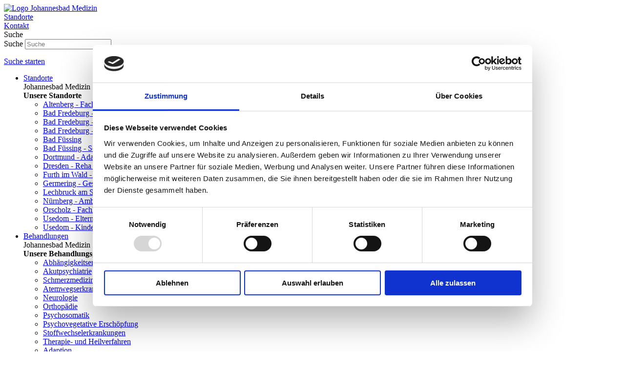

--- FILE ---
content_type: text/html; charset=utf-8
request_url: https://www.johannesbad-medizin.com/bad-fredeburg-holthauser-muehle/
body_size: 15005
content:
<!DOCTYPE html> 
<html lang="de-DE" dir="ltr"> 
	<head> 
		<meta charset="utf-8"> 
		<link rel="shortcut icon" href="/fileadmin/html/img/favicon.ico" type="image/vnd.microsoft.icon"> 
		<title>Suchtklinik Bad Fredeburg - Fachklinik für Sucht &amp; Rehabilitation</title>
		<meta http-equiv="x-ua-compatible" content="IE=edge,chrome=1" />
		<meta name="generator" content="TYPO3 CMS" />
		<meta name="description" content="Suchtklinik Bad Fredeburg | Suchtzentrum | für Suchtrehabilitation | Fachklinik Johannesbad | mit hohem Freizeit- und Erholungswert | hier klicken" />
		<meta name="viewport" content="width=device-width, initial-scale=1.0, user-scalable=no" />
		<meta property="og:title" content="Rehaklinik Bad Fredeburg - Rehazentrum &amp; Fachklinik Johannesbad" />
		<meta property="og:description" content="Rehaklinik Bad Fredeburg | Rehazentrum für Alkohol-, Medikamenten- und Drogenabhängige - Fachklinik Johannesbad - Suchttherapie | hier mehr erfahren" />
		<meta name="twitter:card" content="summary" />
		<meta name="twitter:title" content="Rehaklinik Bad Fredeburg - Rehazentrum &amp; Fachklinik Johannesbad" />
		<meta name="twitter:description" content="Rehaklinik Bad Fredeburg | Rehazentrum für Alkohol-, Medikamenten- und Drogenabhängige - Fachklinik Johannesbad - Suchttherapie | hier mehr erfahren" />
		<meta name="apple-mobile-web-app-capable" content="no" />
		<meta name="google" content="notranslate" />
		<meta name="compatible" content="IE=edge" />
		<link rel="stylesheet" type="text/css" href="/typo3temp/assets/compressed/cbb03e4ef8-a11700936f687bad7f3f7a83bae3ddea.css?1757321678" media="all"> 
		<link rel="stylesheet" type="text/css" href="/typo3temp/assets/compressed/merged-c6f6a72691586735f4a8804139d0a6cd-bc2dcc89a2443f6b31a625c4df6d22b6.css?1764073177" media="all"> 
		<script src="//ajax.googleapis.com/ajax/libs/jquery/2.1.3/jquery.min.js"></script>
		<script src="/typo3temp/assets/compressed/merged-2d4de904c447b8562ab88644a52309eb-8ac008aa1a7a790c8070423f329633b7.js?1749024728"></script>
		<script type="application/ld+json">
{
  "@context": "http://schema.org",
  "@type": "LocalBusiness",
  "address": {
    "@type": "PostalAddress",
    "addressLocality": "Schmallenberg",
    "addressRegion": "57392",
    "streetAddress": "Mittelstraße 1"
  },
  "description": "Die Johannesbad Fachklinik Holthauser Mühle ist eine Fachklinik zur Entwöhnung von Drogenabhängigen.",
  "name": "Fachklinik Holthauser Mühle",
  "image": "https://www.johannesbad-medizin.com/fileadmin/assets/_dummy/stage_small_example_1280x375_01_links_mit.jpg",
  "telephone": "+ 49 2974 7780"
}
</script>
		<script data-cookieconsent="ignore">(function(w,d,s,l,i){w[l]=w[l]||[];w[l].push({'gtm.start':
new Date().getTime(),event:'gtm.js'});var f=d.getElementsByTagName(s)[0],
j=d.createElement(s),dl=l!='dataLayer'?'&l='+l:'';j.async=true;j.src=
'https://www.googletagmanager.com/gtm.js?id='+i+dl;f.parentNode.insertBefore(j,f);
})(window,document,'script','dataLayer','GTM-NB98MCT');</script>
		<link rel="dns-prefetch" href="https://www.johannesbad-medizin.com"> 
		<meta http-equiv="cleartype" content="on"> 
		<meta property="human_updated_time" content="16.10.2025 11:07:28" />
		<meta property="og:updated_time" content="1760605648" />
		<meta property="og:site_name" content="Johannesbad" />
		<meta property="og:type" content="website" />
		<meta name="facebook-domain-verification" content="l2yd89y037krtrih2mwsjnycvk8see" />
		<link rel="canonical" href="https://www.johannesbad-medizin.com/bad-fredeburg-holthauser-muehle"/> </head>
	<body class="p-99 joba holthausermuehle"> 
		<div class="debug-sizes" style="display:none;"> <span class="visible-xs-inline">xs</span> <span class="visible-sm-inline">sm</span> <span class="visible-md-inline">md</span> <span class="visible-lg-inline">lg</span> <span class="size"></span> </div>
		<div id="top"></div>
		<div class="navbar-wrapper" xdata-spy="affix" xdata-offset-top="10" style="xdisplay: none;"> 
			<nav class="navbar navbar-static-top"> 
				<div class="navbar-holder"> 
					<div class="container"> 
						<div id="menu-click" class="burger-menu visible-sm-block visible-xs-block"> <span class="icon-burger"></span> </div>
						<div class="navbar-content"> 
							<div class="navbar-logo-holder"> 
								<div class="navbar-logo"> <a class="" href="//www.johannesbad-medizin.com/"><img src="/fileadmin/html/img/johannesbad_logo.png" alt="Logo Johannesbad Medizin"></a> </div>
								 </div>
							<div class="navbar-actions hidden-sm hidden-xs"> 
								<div class="standorte"><a href="/standorte"><span class="icon icon-standort"></span><span class="sr-only">Standorte</span></a></div>
								<div class="mail"><a href="/kontakt"><span class="icon icon-mail"></span><span class="sr-only">Kontakt</span></a></div>
								<div class="search"> <span role="button" aria-label="searchicon" class="icon icon-suche" tabindex="0"></span><span class="sr-only">Suche</span> </div>
								 </div>
							<div class="navbar-menu hidden-sm hidden-sm hidden-xs"> 
								<div class="searchcontainer xopened"> 
									<div aria-label="closeSearch" role="button" class="close icon-close_x"></div>
									<div class="tx-solr-searchbox-form"> 
										<form method="get" class="tx-solr-search-submit-btn" id="tx-solr-search-form-pi-results_desktop" action="/suchergebnis" data-suggest="/suchergebnis?type=7384" data-suggest-header="Top Treffer" accept-charset="utf-8"> 
											<div class="content"> <label for="search-solr" class="sr-only">Suche</label> <input type="text" class="tx-solr-q js-solr-q tx-solr-suggest tx-solr-suggest-focus form-control input-lg" id="search-solr" name="solr-p[q]" value="" placeholder="Suche" /> <a href="#" class="submit icon-ok_bg" onClick="$('.tx-solr-search-submit-btn').submit()"> 
													<p class="sr-only">Suche starten</p>
													 </a> </div>
											 </form>
										 </div>
									 </div>
								<ul class="nav navbar-nav mainnav cl-effect hidden-sm hidden-xs">
									<li class="active dropdown menu-full"><a href="#" class="dropdown-toggle " data-toggle="dropdown" aria-label="open dropdown"><a href="/standorte" title="Standorte" class="">Standorte</a></a>
										<div class="dropdown-menu">
											<div class="subnav-header">Johannesbad Medizin<br><b>Unsere Standorte</b></div>
											<ul class="dropdown-menu-ul">
												<li class="sub"><a href="/altenbergraupennest" title="Rehaklinik Altenberg - Rehazentrum &amp; Fachklinik Raupennest" class="ellip textlink">Altenberg - Fachklinik Raupennest</a></li>
												<li class="sub"><a href="/bad-fredeburg-fachklinik-fredeburg" title="Rehaklinik Bad Fredeburg - Rehazentrum &amp; Fachklinik Johannesbad" class="ellip textlink">Bad Fredeburg - Fachklinik Fredeburg</a></li>
												<li class="sub"><a href="/bad-fredeburg-psychosomatik" title="Klinik Bad Fredeburg Psychosomatik - Fachklinik für Psychotherapie (Au" class="ellip textlink">Bad Fredeburg - Fachklinik Hochsauerland</a></li>
												<li class="sub active"><a href="/bad-fredeburg-holthauser-muehle" title="Suchtklinik Bad Fredeburg - Fachklinik für Sucht &amp; Rehabilitation" class="ellip textlink">Bad Fredeburg - Fachklinik Holthauser Mühle</a>
													<li class="sub"><a href="/bad-fuessing" title="Rehaklinik Bad Füssing - Rehazentrum &amp; Fachklinik Johannesbad" class="ellip textlink">Bad Füssing</a></li>
													<li class="sub"><a href="/bad-fuessing/schmerzzentrum" title="Bad Füssing - Schmerzzentrum" class="ellip textlink">Bad Füssing - Schmerzzentrum</a></li>
													<li class="sub"><a href="/adaption-dortmund" title="Rehaklinik Dortmund - Rehazentrum &amp; Fachklinik Johannesbad Adaption" class="ellip textlink">Dortmund - Adaption</a></li>
													<li class="sub"><a href="https://www.reha-dresden.de" target="_blank" title="Dresden - Reha Nord" class="ellip textlink">Dresden - Reha Nord</a></li>
													<li class="sub"><a href="/furth-im-wald" title="Rehaklinik Furth im Wald - Rehazentrum &amp; Fachklinik Johannesbad" class="ellip textlink">Furth im Wald - Fachklinik</a></li>
													<li class="sub"><a href="https://gesundheitszentrum-germering.de" target="_blank" title="Germering - Gesundheitszentrum" class="ellip textlink">Germering - Gesundheitszentrum</a></li>
													<li class="sub"><a href="/lechbruck-am-see" title="Rehaklinik Lechbruck am See - Rehazentrum &amp; Fachklinik Königshof" class="ellip textlink">Lechbruck am See - Klinik Königshof</a></li>
													<li class="sub"><a href="/tagesklinik-nuernberg" title="Johannesbad Tagesklinik Nürnberg - Ganztägig ambulante Therapie" class="ellip textlink">Nürnberg - Ambulante Suchtreha</a></li>
													<li class="sub"><a href="/saarschleife" title="Rehaklinik Orscholz - Rehazentrum &amp; Fachklinik Saarschleife" class="ellip textlink">Orscholz - Fachklinik Saarschleife</a></li>
													<li class="sub"><a href="/usedom-eltern-kind-vorsorgemassnahmen" title="Rehaklinik Usedom - Rehazentrum &amp; Fachklinik Störtebeker" class="ellip textlink">Usedom - Eltern-Kind-Vorsorgemassnahmen</a></li>
													<li class="sub"><a href="/usedom-kinder-jugend-rehabilitation" title="Kinder Reha Usedom - Kinderklinik &amp; Fachklinik Störtebeker" class="ellip textlink">Usedom - Kinder- & Jugend-Rehabilitation</a></li>
												</ul>
											</div>
										</li>
										<li class="dropdown menu-full"><a href="#" class="dropdown-toggle " data-toggle="dropdown" aria-label="open dropdown"><a href="/behandlungen" title="Behandlungen" class="">Behandlungen</a></a>
											<div class="dropdown-menu">
												<div class="subnav-header">Johannesbad Medizin<br><b>Unsere Behandlungsgebiete</b></div>
												<ul class="dropdown-menu-ul">
													<li class="sub"><a href="/abhaengigkeitserkrankungen" title="Abhängigkeit" class="ellip textlink">Abhängigkeitserkrankungen</a></li>
													<li class="sub"><a href="/akuttherapie/akutpsychiatrie" title="Akutpsychiatrie: psychiatrische Notfallversorgung - Johannesbad" class="ellip textlink">Akutpsychiatrie</a></li>
													<li class="sub"><a href="/behandlungen/schmerzmedizin" title="Soforthilfe bei Rückenschmerzen: Reha &amp; Fachklinik Johannesbad" class="ellip textlink">Schmerzmedizin</a></li>
													<li class="sub"><a href="/atemwegserkrankungen" title="Atemwegserkrankungen: Reha &amp; Therapie in Fachklinik" class="ellip textlink">Atemwegserkrankungen</a></li>
													<li class="sub"><a href="/neurologie" title="Neurologische Klinik: Reha &amp; Kur für neurologische Erkrankungen" class="ellip textlink">Neurologie</a></li>
													<li class="sub"><a href="/orthopaedie" title="Orthopädische Reha &amp; Kurklinik für Orthopädie" class="ellip textlink">Orthopädie</a></li>
													<li class="sub"><a href="/psychosomatik" title="Psychosomatik Klinik: Reha &amp; Kur für psychosomatische Erkrankungen" class="ellip textlink">Psychosomatik</a></li>
													<li class="sub"><a href="/psychovegetative-erschoepfung" title="Psychovegetative Erschöpfung: Eltern-Kind-Vorsorgemaßnahme" class="ellip textlink">Psychovegetative Erschöpfung</a></li>
													<li class="sub"><a href="/stoffwechselerkrankungen" title="Stoffwechselerkrankungen: Symptome im Gehirn und Schilddrüse" class="ellip textlink">Stoffwechselerkrankungen</a></li>
													<li class="sub"><a href="/behandlungen/therapie-und-heilverfahren" title="Therapie- und Heilverfahren" class="ellip textlink">Therapie- und Heilverfahren</a></li>
													<li class="sub"><a href="/adaption" title="Adaption Therapie &amp; Reha bei Sucht: Adaptionseinrichtung" class="ellip textlink">Adaption</a></li>
													<li class="sub"><a href="/eltern-kind-vorsorgemassnahme" title="Mutter Kind Kur: Reha &amp; Fachklinik auch für erschöpfte Väter" class="ellip textlink">Eltern-Kind-Vorsorgemaßnahme</a></li>
													<li class="sub"><a href="/kinder-jugend-reha" title="Reha Klinik für Kinder und Jugendliche: Fachklinik Johannesbad" class="ellip textlink">Kinder-Jugend-Reha</a></li>
												</ul>
											</div>
										</li>
										<li><a href="/ueber-uns" title="Über uns" class="">Über uns</a></li>
										<li class="dropdown menu-full"><a href="#" class="dropdown-toggle " data-toggle="dropdown" aria-label="open dropdown"><a href="/weg-zur-reha" title="Weg zur Reha" class="">Weg zur Reha</a></a>
											<div class="dropdown-menu">
												<div class="subnav-header">Johannesbad Medizin<br><b>Ihr Weg zur Reha</b></div>
												<ul class="dropdown-menu-ul">
													<li class="sub"><a href="/rv-fit" title="RV-Fit" class="ellip textlink">RV-Fit</a></li>
													<li class="sub"><a href="/wunsch-und-wahlrecht" title="Wunsch- und Wahlrecht" class="ellip textlink">Wunsch- und Wahlrecht</a></li>
													<li class="sub"><a href="/badekur" title="Ambulante Vorsorgeleistung" class="ellip textlink">Ambulante Vorsorgeleistung</a></li>
												</ul>
											</div>
										</li>
										<li><a href="/qualitaet-service/qualitaet" title="Qualität" class="">Qualität</a></li>
										<li><a href="/kontakt" title="Kontakt" class="">Kontakt</a></li>
										<li><a href="https://www.johannesbad-karriere.com" target="_blank" title="Jobs" class="">Jobs</a></li>
									</ul>
									 </div>
								 </div>
							<div id="standort-click" class="standort-menu visible-sm-block visible-xs-block"> <a href="/standorte" class="icon-standort"><span class="sr-only">Standorte</span></a> </div>
							 </div>
						 </div>
					 </nav>
				<div id="menu-complete" style="display:none;"> 
					<div id="menu-top" class="nav-icons"> 
						<ul class=""> 
							<li class=""> <a href="/kontakt" ><span class="icon-mail"></span><span class="sr-only">Kontakt</span></a> </li>
							<li class=""> <a href="#" class="search"><span class="icon-suche"></span><span class="sr-only">Suche</span></a> </li>
							 </ul>
						<div class="tx-solr-searchbox-form"> 
							<form method="get" class="tx-solr-search-submit-btn" id="tx-solr-search-form-pi-results_desktop" action="/suchergebnis" data-suggest="/suchergebnis?type=7384" data-suggest-header="Top Treffer" accept-charset="utf-8"> 
								<div class="content"> <label for="search-solr" class="sr-only">Suche</label> <input type="text" class="tx-solr-q js-solr-q tx-solr-suggest tx-solr-suggest-focus form-control input-lg" id="search-solr" name="solr-p[q]" value="" placeholder="Suche" /> <a href="#" class="submit icon-ok_bg" onClick="$('.tx-solr-search-submit-btn').submit()"> 
										<p class="sr-only">Suche starten</p>
										 </a> </div>
								 </form>
							 </div>
						 </div>
					<nav id="menu"> 
						<ul class="">
							<li><a href="/" title="Startseite"><span>Startseite</span></a></li>
							<li class="active act"><a href="/standorte" title="Standorte"><span>Standorte</span></a>
								<ul>
									<li><a href="/altenbergraupennest" title="Altenberg - Fachklinik Raupennest"><span>Altenberg - Fachklinik Raupennest</span></a>
										<ul>
											<li><a href="/altenbergraupennest" title="Startseite"><span>Startseite</span></a></li>
											<li><a href="/altenbergraupennest/klinik" title="Klinik"><span>Klinik</span></a>
												<ul>
													<li><a href="/altenbergraupennest/klinik/leitung-team" title="Leitung &amp; Team"><span>Leitung & Team</span></a></li>
													<li><a href="/altenbergraupennest/klinik/zimmer-ausstattung" title="Zimmer &amp; Ausstattung"><span>Zimmer & Ausstattung</span></a></li>
													<li><a href="/altenbergraupennest/klinik/gastronomisches-angebot" title="Gastronomisches Angebot"><span>Gastronomisches Angebot</span></a></li>
													<li><a href="/altenbergraupennest/klinik/region-freizeit" title="Region &amp; Freizeit"><span>Region & Freizeit</span></a></li>
													<li><a href="/altenbergraupennest/klinik/zulassung-qualitaet" title="Zulassung &amp; Qualität"><span>Zulassung & Qualität</span></a></li>
													<li><a href="/altenbergraupennest/klinik/leitbild" title="Leitbild"><span>Leitbild</span></a></li>
												</ul>
											</li>
											<li><a href="/altenbergraupennest/behandlungen-1" title="Behandlungen"><span>Behandlungen</span></a>
												<ul>
													<li><a href="/altenbergraupennest/behandlungen/wir-behandeln" title="Wir behandeln"><span>Wir behandeln</span></a>
														<ul>
															<li><a href="/altenbergraupennest/behandlungen-1/osteopathie" title="Osteopathie"><span>Osteopathie</span></a></li>
															<li><a href="/altenbergraupennest/behandlungen-1/kompetenzzentrum-fuer-contergangeschaedigte" title="Kompetenzzentrum für Contergangeschädigte"><span>Kompetenzzentrum für Contergangeschädigte</span></a></li>
														</ul>
													</li>
													<li><a href="/altenbergraupennest/behandlungen/wir-bieten" title="Wir bieten"><span>Wir bieten</span></a>
														<ul>
															<li><a href="/altenbergraupennest/behandlungen/wir-bieten/ambulante-medizinische-vorsorgeleistung" title="Ambulante medizinische Vorsorgeleistung"><span>Ambulante medizinische Vorsorgeleistung</span></a></li>
															<li><a href="/altenbergraupennest/behandlungen/wir-bieten/ambulante-therapieangebote" title="Ambulante Therapieangebote"><span>Ambulante Therapieangebote</span></a></li>
															<li><a href="/altenbergraupennest/behandlungen/wir-bieten/gesundheitsurlaub-und-praeventionsprogramme" title="Gesundheitsurlaub und Präventionsprogramme"><span>Gesundheitsurlaub und Präventionsprogramme</span></a></li>
															<li><a href="/altenbergraupennest/behandlungen-1/privatsprechstunden" title="Privatsprechstunden"><span>Privatsprechstunden</span></a></li>
															<li><a href="/altenbergraupennest/behandlungen/wir-bieten/praevention" title="Prävention"><span>Prävention</span></a></li>
															<li><a href="/altenbergraupennest/behandlungen/wir-bieten/programme" title="Programme"><span>Programme</span></a></li>
														</ul>
													</li>
												</ul>
											</li>
											<li><a href="/altenbergraupennest/behandlungen-1/traditionelle-chinesische-medizin" title="Chinesische Medizin"><span>Chinesische Medizin</span></a>
												<ul>
													<li><a href="/altenbergraupennest/behandlungen/wir-behandeln/ambulante-tcm" title="Ambulante TCM"><span>Ambulante TCM</span></a></li>
													<li><a href="/altenbergraupennest/behandlungen/wir-behandeln/behandlungsgebiete-tcm" title="Behandlungsgebiete TCM"><span>Behandlungsgebiete TCM</span></a></li>
													<li><a href="/altenbergraupennest/behandlungen/wir-behandeln/das-team-der-traditionellen-chinesischen-medizin" title="Das Team der Traditionellen Chinesischen Medizin"><span>Das Team der Traditionellen Chinesischen Medizin</span></a></li>
												</ul>
											</li>
											<li><a href="/altenbergraupennest/bad" title="Bad"><span>Bad</span></a>
												<ul>
													<li><a href="/altenbergraupennest/oeffnungszeiten-baederlandschaft" title="Öffnungszeiten und Eintrittspreise"><span>Öffnungszeiten und Eintrittspreise</span></a></li>
													<li><a href="/altenbergraupennest/baederlandschaft-im-ueberblick" title="Bäderlandschaft im Überblick"><span>Bäderlandschaft im Überblick</span></a></li>
													<li><a href="/altenbergraupennest/bad-sauna/babyschwimmen" title="Babyschwimmen"><span>Babyschwimmen</span></a></li>
													<li><a href="/altenbergraupennest/bad-sauna/aquafitnesskurse" title="Aquafitnesskurse"><span>Aquafitnesskurse</span></a></li>
												</ul>
											</li>
											<li><a href="/altenbergraupennest/service" title="Service"><span>Service</span></a>
												<ul>
													<li><a href="/altenbergraupennest/service/infos-downloads" title="Infos &amp; Downloads"><span>Infos & Downloads</span></a></li>
													<li><a href="/altenbergraupennest/service/haeufige-fragen" title="Häufige Fragen"><span>Häufige Fragen</span></a></li>
													<li><a href="/altenbergraupennest/service/fuer-begleitpersonen" title="Für Begleitpersonen"><span>Für Begleitpersonen</span></a></li>
													<li><a href="/altenbergraupennest/service/privatpatienten" title="Für Privatversicherte"><span>Für Privatversicherte</span></a></li>
													<li><a href="/altenbergraupennest/service/newsletter" title="Newsletter"><span>Newsletter</span></a></li>
													<li><a href="https://johannesbad.vispato.com/" target="_blank" title="Hinweisgebersystem"><span>Hinweisgebersystem</span></a></li>
													<li><a href="/altenbergraupennest/service/kontakt-anfahrt" title="Kontakt &amp; Anfahrt"><span>Kontakt & Anfahrt</span></a></li>
												</ul>
											</li>
											<li><a href="/altenbergraupennest/gutscheinshop" title="Gutscheinshop"><span>Gutscheinshop</span></a></li>
										</ul>
									</li>
									<li><a href="/bad-fredeburg-fachklinik-fredeburg" title="Bad Fredeburg - Fachklinik Fredeburg"><span>Bad Fredeburg - Fachklinik Fredeburg</span></a>
										<ul>
											<li><a href="/bad-fredeburg-fachklinik-fredeburg" title="Startseite"><span>Startseite</span></a></li>
											<li><a href="/bad-fredeburg-sucht/klinik" title="Klinik"><span>Klinik</span></a>
												<ul>
													<li><a href="/bad-fredeburg-sucht/klinik/leitung-team" title="Leitung &amp; Team"><span>Leitung & Team</span></a></li>
													<li><a href="/bad-fredeburg-sucht/klinik/zimmer-ausstattung" title="Zimmer &amp; Ausstattung"><span>Zimmer & Ausstattung</span></a></li>
													<li><a href="/bad-fredeburg-sucht/klinik/region-freizeit" title="Region &amp; Freizeit"><span>Region & Freizeit</span></a></li>
													<li><a href="/bad-fredeburg-sucht/klinik/bildergalerie" title="Bildergalerie"><span>Bildergalerie</span></a></li>
													<li><a href="/bad-fredeburg-sucht/klinik/leitbild" title="Leitbild"><span>Leitbild</span></a></li>
													<li><a href="/bad-fredeburg-sucht/klinik/zulassung-qualitaet" title="Zulassung &amp; Qualität"><span>Zulassung & Qualität</span></a></li>
												</ul>
											</li>
											<li><a href="/bad-fredeburg-sucht/klinik/behandlungen-neu" title="Behandlungen"><span>Behandlungen</span></a>
												<ul>
													<li><a href="/bad-fredeburg-sucht/klinik/behandlungen-neu/wir-behandeln" title="Wir behandeln"><span>Wir behandeln</span></a>
														<ul>
															<li><a href="/bad-fredeburg-sucht/klinik/behandlungen-neu/wir-behandeln/posttraumatische-belastungsstoerung" title="Posttraumatische Belastungsstörung"><span>Posttraumatische Belastungsstörung</span></a></li>
															<li><a href="/bad-fredeburg-sucht/klinik/behandlungen-neu/wir-behandeln/kurzzeittherapie" title="Kurzzeittherapie"><span>Kurzzeittherapie</span></a></li>
															<li><a href="/bad-fredeburg-sucht/klinik/behandlungen-neu/wir-behandeln/therapie-fuer-lebensjuengere-patientinnen-und-patienten" title="Therapie für lebensjüngere Patientinnen und Patienten"><span>Therapie für lebensjüngere Patientinnen und Patienten</span></a></li>
															<li><a href="/bad-fredeburg-sucht/klinik/behandlungen-neu/wir-behandeln/therapie-fuer-lebensaeltere-patientinnen-und-patienten" title="Therapie für lebensältere Patientinnen und Patienten"><span>Therapie für lebensältere Patientinnen und Patienten</span></a></li>
															<li><a href="/bad-fredeburg-sucht/klinik/behandlungen-neu/wir-behandeln/therapie-fuer-frauen" title="Therapie für Frauen"><span>Therapie für Frauen</span></a></li>
														</ul>
													</li>
													<li><a href="/bad-fredeburg-sucht/klinik/was-wir-wirklich-bieten" title="Wir bieten"><span>Wir bieten</span></a></li>
												</ul>
											</li>
											<li><a href="/bad-fredeburg-sucht/service" title="Service"><span>Service</span></a>
												<ul>
													<li><a href="/bad-fredeburg-sucht/service/downloads" title="Infos &amp; Downloads"><span>Infos & Downloads</span></a></li>
													<li><a href="/bad-fredeburg-sucht/klinik/aufnahme" title="Aufnahme"><span>Aufnahme</span></a></li>
													<li><a href="/bad-fredeburg-sucht/service/fuer-ehemalige" title="Für Ehemalige"><span>Für Ehemalige</span></a></li>
													<li><a href="/bad-fredeburg-sucht/service/newsletter" title="Newsletter"><span>Newsletter</span></a></li>
													<li><a href="/bad-fredeburg-sucht/service/haeufige-fragen" title="Häufige Fragen"><span>Häufige Fragen</span></a></li>
													<li><a href="/bad-fredeburg-sucht/service/kontakt-anfahrt" title="Kontakt &amp; Anfahrt"><span>Kontakt & Anfahrt</span></a></li>
													<li><a href="https://johannesbad.vispato.com/" target="_blank" title="Hinweisgebersystem"><span>Hinweisgebersystem</span></a></li>
												</ul>
											</li>
										</ul>
									</li>
									<li><a href="/bad-fredeburg-psychosomatik" title="Bad Fredeburg - Fachklinik Hochsauerland"><span>Bad Fredeburg - Fachklinik Hochsauerland</span></a>
										<ul>
											<li><a href="/bad-fredeburg-psychosomatik" title="Startseite"><span>Startseite</span></a></li>
											<li><a href="/bad-fredeburg-psychosomatik/klinik" title="Klinik"><span>Klinik</span></a>
												<ul>
													<li><a href="/bad-fredeburg-psychosomatik/klinik/behandlungen" title="Behandlungen"><span>Behandlungen</span></a></li>
													<li><a href="/bad-fredeburg-psychosomatik/klinik/leitung-team" title="Leitung &amp; Team"><span>Leitung & Team</span></a></li>
													<li><a href="/bad-fredeburg-psychosomatik/klinik/zimmer-ausstattung" title="Zimmer &amp; Ausstattung"><span>Zimmer & Ausstattung</span></a></li>
													<li><a href="/bad-fredeburg-psychosomatik/klinik/region-freizeit" title="Region &amp; Freizeit"><span>Region & Freizeit</span></a></li>
													<li><a href="/bad-fredeburg-psychosomatik/klinik/leitbild" title="Leitbild"><span>Leitbild</span></a></li>
													<li><a href="/bad-fredeburg-psychosomatik/klinik/heilpaedagogische-kindertagesstaette" title="Kindertagesstätte"><span>Kindertagesstätte</span></a></li>
													<li><a href="/bad-fredeburg-psychosomatik/klinik/zulassung-qualitaet" title="Zulassung &amp; Qualität"><span>Zulassung & Qualität</span></a></li>
												</ul>
											</li>
											<li><a href="/bad-fredeburg-psychosomatik/therapie" title="Therapie"><span>Therapie</span></a>
												<ul>
													<li><a href="/bad-fredeburg-psychosomatik/therapie/therapiebausteine" title="Therapiebausteine"><span>Therapiebausteine</span></a></li>
													<li><a href="/bad-fredeburg-psychosomatik/therapie/rehabilitationsziele" title="Rehabilitationsziele"><span>Rehabilitationsziele</span></a></li>
													<li><a href="/bad-fredeburg-psychosomatik/therapie/therapieverstaendnis" title="Therapieverständnis"><span>Therapieverständnis</span></a></li>
												</ul>
											</li>
											<li><a href="/bad-fredeburg-psychosomatik/service" title="Service"><span>Service</span></a>
												<ul>
													<li><a href="/bad-fredeburg-psychosomatik/service/infos-downloads" title="Infos &amp; Downloads"><span>Infos & Downloads</span></a></li>
													<li><a href="/bad-fredeburg-psychosomatik/service/aufnahme" title="Aufnahme"><span>Aufnahme</span></a></li>
													<li><a href="/bad-fredeburg-psychosomatik/service/newsletter" title="Newsletter"><span>Newsletter</span></a></li>
													<li><a href="/bad-fredeburg-psychosomatik/service/haeufige-fragen" title="Häufige Fragen"><span>Häufige Fragen</span></a></li>
													<li><a href="/bad-fredeburg-psychosomatik/service/kontakt-anfahrt" title="Kontakt &amp; Anfahrt"><span>Kontakt & Anfahrt</span></a></li>
													<li><a href="https://johannesbad.vispato.com/" target="_blank" title="Hinweisgebersystem"><span>Hinweisgebersystem</span></a></li>
												</ul>
											</li>
											<li><a href="/bad-fredeburg-psychosomatik/podcast-we-mind-you" title="Podcast"><span>Podcast</span></a></li>
											<li><a href="/bad-fredeburg-psychosomatik/patientengeschichten" title="Patientengeschichten"><span>Patientengeschichten</span></a></li>
										</ul>
									</li>
									<li class="active act"><a href="/bad-fredeburg-holthauser-muehle" title="Bad Fredeburg - Fachklinik Holthauser Mühle"><span>Bad Fredeburg - Fachklinik Holthauser Mühle</span></a>
										<ul>
											<li><a href="/bad-fredeburg-holthauser-muehle" title="Startseite"><span>Startseite</span></a></li>
											<li><a href="/bad-fredeburg-holthauser-muehle/klinik" title="Klinik"><span>Klinik</span></a>
												<ul>
													<li><a href="/bad-fredeburg-holthauser-muehle/klinik/behandlungen" title="Behandlungen"><span>Behandlungen</span></a></li>
													<li><a href="/bad-fredeburg-holthauser-muehle/klinik/leitung-team" title="Leitung &amp; Team"><span>Leitung & Team</span></a></li>
													<li><a href="/bad-fredeburg-holthauser-muehle/klinik/region-freizeit" title="Region &amp; Freizeit"><span>Region & Freizeit</span></a></li>
													<li><a href="/bad-fredeburg-holthauser-muehle/klinik/bildergalerie" title="Bildergalerie"><span>Bildergalerie</span></a></li>
													<li><a href="/bad-fredeburg-holthauser-muehle/klinik/leitbild" title="Leitbild"><span>Leitbild</span></a></li>
													<li><a href="/bad-fredeburg-holthauser-muehle/klinik/zulassung-qualitaet" title="Zulassung &amp; Qualität"><span>Zulassung & Qualität</span></a></li>
												</ul>
											</li>
											<li><a href="/bad-fredeburg-holthauser-muehle/therapie" title="Therapie"><span>Therapie</span></a>
												<ul>
													<li><a href="/bad-fredeburg-holthauser-muehle/therapie/therapiebausteine" title="Therapiebausteine"><span>Therapiebausteine</span></a></li>
													<li><a href="/bad-fredeburg-holthauser-muehle/therapie/rehabilitationsziele" title="Rehabilitationsziele"><span>Rehabilitationsziele</span></a></li>
													<li><a href="/bad-fredeburg-holthauser-muehle/therapie/therapieverstaendnis" title="Therapieverständnis"><span>Therapieverständnis</span></a></li>
												</ul>
											</li>
											<li><a href="/bad-fredeburg-holthauser-muehle/service" title="Service"><span>Service</span></a>
												<ul>
													<li><a href="/bad-fredeburg-holthauser-muehle/service/infos-downloads" title="Infos &amp; Downloads"><span>Infos & Downloads</span></a></li>
													<li><a href="/bad-fredeburg-holthauser-muehle/service/aufnahme" title="Aufnahme"><span>Aufnahme</span></a></li>
													<li><a href="/bad-fredeburg-holthauser-muehle/service/fuer-ehemalige" title="Für Ehemalige"><span>Für Ehemalige</span></a></li>
													<li><a href="/bad-fredeburg-holthauser-muehle/service/newsletter" title="Newsletter"><span>Newsletter</span></a></li>
													<li><a href="/bad-fredeburg-holthauser-muehle/service/haeufige-fragen" title="Häufige Fragen"><span>Häufige Fragen</span></a></li>
													<li><a href="/bad-fredeburg-holthauser-muehle/service/kontakt-anfahrt" title="Kontakt &amp; Anfahrt"><span>Kontakt & Anfahrt</span></a></li>
													<li><a href="https://johannesbad.vispato.com/" target="_blank" title="Hinweisgebersystem"><span>Hinweisgebersystem</span></a></li>
												</ul>
											</li>
										</ul>
									</li>
									<li><a href="/bad-fuessing" title="Bad Füssing"><span>Bad Füssing</span></a>
										<ul>
											<li><a href="/bad-fuessing" title="Startseite"><span>Startseite</span></a></li>
											<li><a href="/bad-fuessing/klinik" title="Klinik"><span>Klinik</span></a>
												<ul>
													<li><a href="/bad-fuessing/klinik/leitung" title="Leitung"><span>Leitung</span></a></li>
													<li><a href="/bad-fuessing/unser-haus/zimmer-ausstattung" title="Zimmer &amp; Ausstattung"><span>Zimmer & Ausstattung</span></a>
														<ul>
															<li><a href="/bad-fuessing/unser-haus/zimmer-ausstattung/standardzimmer" title="Standardzimmer"><span>Standardzimmer</span></a></li>
															<li><a href="/bad-fuessing/unser-haus/zimmer-ausstattung/komfortzimmer" title="Komfortzimmer"><span>Komfortzimmer</span></a></li>
															<li><a href="/bad-fuessing/unser-haus/zimmer-ausstattung/wohlfuehlzimmer-fuer-zwei" title="Wohlfühlzimmer für Zwei"><span>Wohlfühlzimmer für Zwei</span></a></li>
															<li><a href="/bad-fuessing/unser-haus/zimmer-ausstattung/superior-suite" title="Suite"><span>Suite</span></a></li>
															<li><a href="/bad-fuessing/unser-haus/zimmer-ausstattung/upgrade-fuer-akut-patienten" title="Upgrade für Akut-Patient:innen"><span>Upgrade für Akut-Patient:innen</span></a></li>
														</ul>
													</li>
													<li><a href="/bad-fuessing/unser-haus/region-freizeit" title="Region &amp; Freizeit"><span>Region & Freizeit</span></a></li>
													<li><a href="/bad-fuessing/unser-haus/gastronomisches-angebot" title="Gastronomisches Angebot"><span>Gastronomisches Angebot</span></a></li>
													<li><a href="/bad-fuessing/klinik/leitbild" title="Leitbild"><span>Leitbild</span></a></li>
													<li><a href="/bad-fuessing/klinik/zulassung-qualitaet" title="Kostenträger, Qualität &amp; mehr"><span>Kostenträger, Qualität & mehr</span></a></li>
													<li><a href="/bad-fuessing/unser-haus/termine" title="Termine"><span>Termine</span></a></li>
													<li><a href="/bad-fuessing/klinik/webcam" title="Webcam"><span>Webcam</span></a></li>
												</ul>
											</li>
											<li><a href="/bad-fuessing/behandlungen" title="Behandlungen"><span>Behandlungen</span></a>
												<ul>
													<li><a href="/bad-fuessing/behandlungen/wir-behandeln" title="Wir behandeln"><span>Wir behandeln</span></a>
														<ul>
															<li><a href="/bad-fuessing/behandlungen/wir-behandeln/abteilung-orthopaedie" title="Fachabteilung Orthopädie"><span>Fachabteilung Orthopädie</span></a></li>
															<li><a href="/bad-fuessing/behandlungen/wir-behandeln/abteilung-psychosomatische-medizin-und-psychotherapie" title="Fachabteilung Psychosomatische Medizin und Psychotherapie"><span>Fachabteilung Psychosomatische Medizin und Psychotherapie</span></a></li>
														</ul>
													</li>
													<li><a href="/bad-fuessing/behandlungen/wir-bieten" title="Wir bieten"><span>Wir bieten</span></a>
														<ul>
															<li><a href="/bad-fuessing/gesundheitszentrum/ambulantes-therapiezentrum" title="Ambulante Therapieangebote"><span>Ambulante Therapieangebote</span></a></li>
															<li><a href="/bad-fuessing/behandlungen/wir-bieten/arzt-praxen-schmerz-osteoporose" title="Arzt-Praxen (Schmerz, Osteoporose)"><span>Arzt-Praxen (Schmerz, Osteoporose)</span></a></li>
															<li><a href="/bad-fuessing/gesundheitszentrum/uebernachtungsangebote-fuer-gesundheitstouristen" title="Übernachtungsangebote für Gesundheitstouristen"><span>Übernachtungsangebote für Gesundheitstouristen</span></a></li>
															<li><a href="/bad-fuessing/gesundheitszentrum/therme-wellness" title="Therme &amp; Wellness"><span>Therme & Wellness</span></a></li>
															<li><a href="/bad-fuessing/gesundheitszentrum/dt-zentrum-fuer-osteoporose" title="Dt. Zentrum für Osteoporose"><span>Dt. Zentrum für Osteoporose</span></a></li>
															<li><a href="/bad-fuessing/behandlungen/wir-bieten/irena-und-tele-irena" title="IRENA und Tele-IRENA"><span>IRENA und Tele-IRENA</span></a></li>
															<li><a href="/bad-fuessing/behandlungen/wir-bieten/rv-fit" title="RV Fit"><span>RV Fit</span></a></li>
															<li><a href="/bad-fuessing/behandlungen/wir-bieten/ambulante-und-teilstationaere-reha/ahb" title="Ambulante / teilstationäre Reha/AHB"><span>Ambulante / teilstationäre Reha/AHB</span></a></li>
														</ul>
													</li>
												</ul>
											</li>
											<li><a href="/bad-fuessing/schmerzzentrum" title="Schmerzzentrum"><span>Schmerzzentrum</span></a>
												<ul>
													<li><a href="/bad-fuessing/schmerzzentrum/stationaere-behandlung" title="Stationäre Behandlung"><span>Stationäre Behandlung</span></a></li>
													<li><a href="/bad-fuessing/schmerzzentrum/ambulante-behandlung" title="Ambulante Behandlung"><span>Ambulante Behandlung</span></a></li>
													<li><a href="/bad-fuessing/schmerzzentrum/privatpatienten" title="Privatpatient:innen"><span>Privatpatient:innen</span></a></li>
													<li><a href="/bad-fuessing/schmerzzentrum/anmeldung" title="Anmeldung zur stationären Behandlung"><span>Anmeldung zur stationären Behandlung</span></a></li>
													<li><a href="/bad-fuessing/schmerzzentrum/leitung" title="Leitung"><span>Leitung</span></a></li>
												</ul>
											</li>
											<li><a href="/bad-fuessing/behandlungen/wir-behandeln/abteilung-orthopaedie" title="Orthopädie"><span>Orthopädie</span></a></li>
											<li><a href="/bad-fuessing/behandlungen/wir-behandeln/abteilung-psychosomatische-medizin-und-psychotherapie" title="Psychosomatik"><span>Psychosomatik</span></a></li>
											<li><a href="/bad-fuessing/service" title="Service"><span>Service</span></a>
												<ul>
													<li><a href="/bad-fuessing/service/beratung-buchung" title="Beratung &amp; Buchung"><span>Beratung & Buchung</span></a></li>
													<li><a href="/bad-fuessing/service/kontakt-anfahrt" title="Kontakt &amp; Anfahrt"><span>Kontakt & Anfahrt</span></a></li>
													<li><a href="/bad-fuessing/service/infos-downloads" title="Infos &amp; Downloads"><span>Infos & Downloads</span></a>
														<ul>
															<li><a href="/bad-fuessing/service/haus-und-badeordnung" title="Haus- und Badeordnung"><span>Haus- und Badeordnung</span></a></li>
														</ul>
													</li>
													<li><a href="/bad-fuessing/service/haeufige-fragen" title="Häufige Fragen"><span>Häufige Fragen</span></a></li>
													<li><a href="https://www.johannesbad-medizin.com/wunsch-und-wahlrecht" target="_blank" title="Ihr Wunsch- &amp; Wahlrecht"><span>Ihr Wunsch- & Wahlrecht</span></a></li>
													<li><a href="/bad-fuessing/service/fuer-begleitpersonen" title="Für Begleitpersonen"><span>Für Begleitpersonen</span></a></li>
													<li><a href="/bad-fuessing/service/fuer-privat-versicherte" title="Für privat Versicherte"><span>Für privat Versicherte</span></a></li>
													<li><a href="/bad-fuessing/service/newsletter" title="Newsletter"><span>Newsletter</span></a></li>
													<li><a href="/bad-fuessing/service/artikel-fachartikel-berichte" title="Artikel, Fachartikel &amp; Berichte"><span>Artikel, Fachartikel & Berichte</span></a></li>
													<li><a href="https://johannesbad.vispato.com/" target="_blank" title="Hinweisgebersystem"><span>Hinweisgebersystem</span></a></li>
													<li><a href="https://kurzeitung.online" target="_blank" title="Kurzeitung Bad Füssing lesen"><span>Kurzeitung Bad Füssing lesen</span></a></li>
													<li><a href="https://www.johannesbad-therme.de/gutscheine.aspx" target="_blank" title="Gutscheinshop"><span>Gutscheinshop</span></a></li>
												</ul>
											</li>
										</ul>
									</li>
									<li><a href="/bad-fuessing/schmerzzentrum" title="Bad Füssing - Schmerzzentrum"><span>Bad Füssing - Schmerzzentrum</span></a></li>
									<li><a href="/adaption-dortmund" title="Dortmund - Adaption"><span>Dortmund - Adaption</span></a>
										<ul>
											<li><a href="/adaption-dortmund" title="Startseite"><span>Startseite</span></a></li>
											<li><a href="/dortmund-adaption/adaption" title="Adaption"><span>Adaption</span></a>
												<ul>
													<li><a href="/dortmund-adaption/adaption/leitung-team" title="Leitung &amp; Team"><span>Leitung & Team</span></a></li>
													<li><a href="/dortmund-adaption/adaption/zimmer-ausstattung" title="Zimmer &amp; Ausstattung"><span>Zimmer & Ausstattung</span></a>
														<ul>
															<li><a href="/dortmund-adaption/unser-haus/bildergalerie" title="Bildergalerie"><span>Bildergalerie</span></a></li>
														</ul>
													</li>
													<li><a href="/dortmund-adaption/adaption/region-freizeit" title="Region &amp; Freizeit"><span>Region & Freizeit</span></a></li>
													<li><a href="/dortmund-adaption/adaption/leitbild" title="Leitbild"><span>Leitbild</span></a></li>
													<li><a href="/dortmund-adaption/adaption/wichtige-vorabinformationen" title="Wichtige Vorabinformationen"><span>Wichtige Vorabinformationen</span></a></li>
													<li><a href="/dortmund-adaption/adaption/unsere-partner" title="Unsere Partner"><span>Unsere Partner</span></a></li>
												</ul>
											</li>
											<li><a href="/bad-fredeburg-holthauser-muehle/klinik/zulassung-qualitaet-1" title="Zulassung &amp; Qualität"><span>Zulassung & Qualität</span></a></li>
											<li><a href="/adaption-dortmund/behandlungen" title="Behandlungen"><span>Behandlungen</span></a></li>
											<li><a href="/dortmund-adaption/service" title="Service"><span>Service</span></a>
												<ul>
													<li><a href="/dortmund-adaption/service/infos-downloads" title="Infos &amp; Downloads"><span>Infos & Downloads</span></a></li>
													<li><a href="/dortmund-adaption/service/aufnahme" title="Aufnahme"><span>Aufnahme</span></a></li>
													<li><a href="/dortmund-adaption/service/haeufige-fragen" title="Häufige Fragen"><span>Häufige Fragen</span></a></li>
													<li><a href="/dortmund-adaption/service/kontakt-anfahrt" title="Kontakt &amp; Anfahrt"><span>Kontakt & Anfahrt</span></a></li>
												</ul>
											</li>
										</ul>
									</li>
									<li><a href="https://www.reha-dresden.de" target="_blank" title="Dresden - Reha Nord"><span>Dresden - Reha Nord</span></a></li>
									<li><a href="/furth-im-wald" title="Furth im Wald - Fachklinik"><span>Furth im Wald - Fachklinik</span></a>
										<ul>
											<li><a href="/furth-im-wald" title="Startseite"><span>Startseite</span></a></li>
											<li><a href="/furth-im-wald/klinik" title="Klinik"><span>Klinik</span></a>
												<ul>
													<li><a href="/furth-im-wald/klinik/leitung-team" title="Leitung &amp; Team"><span>Leitung & Team</span></a></li>
													<li><a href="/furth-im-wald/klinik/zimmer-ausstattung" title="Zimmer &amp; Ausstattung"><span>Zimmer & Ausstattung</span></a></li>
													<li><a href="/furth-im-wald/klinik/region-freizeit" title="Region &amp; Freizeit"><span>Region & Freizeit</span></a></li>
													<li><a href="/furth-im-wald/klinik/leitbild" title="Leitbild"><span>Leitbild</span></a></li>
													<li><a href="/furth-im-wald/klinik/zulassung-qualitaet" title="Zulassung &amp; Qualität"><span>Zulassung & Qualität</span></a></li>
													<li><a href="/furth-im-wald/klinik/geschichte" title="Geschichte"><span>Geschichte</span></a></li>
													<li><a href="/furth-im-wald/klinik/betriebliches-gesundheitsmanagement" title="Betriebliches Gesundheitsmanagement"><span>Betriebliches Gesundheitsmanagement</span></a></li>
												</ul>
											</li>
											<li><a href="/furth-im-wald/behandlungen" title="Behandlungen"><span>Behandlungen</span></a>
												<ul>
													<li><a href="/furth-im-wald/behandlungen/wir-behandeln" title="Wir behandeln"><span>Wir behandeln</span></a></li>
													<li><a href="/furth-im-wald/behandlungen/wir-bieten" title="Wir bieten"><span>Wir bieten</span></a></li>
												</ul>
											</li>
											<li><a href="/furth-im-wald/service" title="Service"><span>Service</span></a>
												<ul>
													<li><a href="/furth-im-wald/service/infos-downloads" title="Infos &amp; Downloads"><span>Infos & Downloads</span></a></li>
													<li><a href="/furth-im-wald/service/newsletter" title="Newsletter"><span>Newsletter</span></a></li>
													<li><a href="/furth-im-wald/service/haeufige-fragen" title="Häufige Fragen"><span>Häufige Fragen</span></a></li>
													<li><a href="/furth-im-wald/service/aufnahme" title="Aufnahme"><span>Aufnahme</span></a></li>
													<li><a href="/furth-im-wald/service/fuer-angehoerige" title="Für Angehörige"><span>Für Angehörige</span></a></li>
													<li><a href="/furth-im-wald/service/fuer-ehemalige" title="Für Ehemalige"><span>Für Ehemalige</span></a>
														<ul>
															<li><a href="/furth-im-wald/service/fuer-ehemalige/austausch-fuer-ehemalige" title="Austausch für Ehemalige"><span>Austausch für Ehemalige</span></a></li>
															<li><a href="/furth-im-wald/service/fuer-ehemaligegibacht-magazin" title="Gibacht-Magazin"><span>Gibacht-Magazin</span></a></li>
															<li><a href="/furth-im-wald/service/fuer-ehemalige/ehemaligentreffen-und-ehrungen" title="Ehemaligentreffen und Ehrungen"><span>Ehemaligentreffen und Ehrungen</span></a></li>
														</ul>
													</li>
													<li><a href="/furth-im-wald/service/nuetzliche-links" title="Nützliche Links"><span>Nützliche Links</span></a></li>
													<li><a href="https://johannesbad.vispato.com/" target="_blank" title="Hinweisgebersystem"><span>Hinweisgebersystem</span></a></li>
													<li><a href="/furth-im-wald/service/kontakt-anfahrt" title="Kontakt &amp; Anfahrt"><span>Kontakt & Anfahrt</span></a></li>
												</ul>
											</li>
											<li><a href="/furth-im-wald/service/fuer-ehemalige" title="Ehemalige und Betroffene"><span>Ehemalige und Betroffene</span></a></li>
											<li><a href="/furth-im-wald/fachtagung-2025" title="Fachtagung 2025"><span>Fachtagung 2025</span></a></li>
										</ul>
									</li>
									<li><a href="https://gesundheitszentrum-germering.de" target="_blank" title="Germering - Gesundheitszentrum"><span>Germering - Gesundheitszentrum</span></a></li>
									<li><a href="/lechbruck-am-see" title="Lechbruck am See - Klinik Königshof"><span>Lechbruck am See - Klinik Königshof</span></a>
										<ul>
											<li><a href="/lechbruck-am-see" title="Startseite"><span>Startseite</span></a></li>
											<li><a href="/lechbruck-am-see/klinik" title="Klinik"><span>Klinik</span></a>
												<ul>
													<li><a href="/lechbruck-am-see/klinik/leitung-team" title="Leitung &amp; Team"><span>Leitung & Team</span></a></li>
													<li><a href="/lechbruck-am-see/klinik/zimmer-ausstattung" title="Zimmer &amp; Ausstattung"><span>Zimmer & Ausstattung</span></a></li>
													<li><a href="/lechbruck-am-see/klinik/gastronomisches-angebot" title="Gastronomisches Angebot"><span>Gastronomisches Angebot</span></a></li>
													<li><a href="/lechbruck-am-see/klinik/region-freizeit" title="Region &amp; Freizeit"><span>Region & Freizeit</span></a></li>
													<li><a href="/lechbruck-am-see/klinik/zulassung-qualitaet" title="Zulassung &amp; Qualität"><span>Zulassung & Qualität</span></a></li>
												</ul>
											</li>
											<li><a href="/lechbruck-am-see/behandlungen" title="Behandlungen"><span>Behandlungen</span></a>
												<ul>
													<li><a href="/lechbruck-am-see/behandlungen/wir-behandeln" title="Wir behandeln"><span>Wir behandeln</span></a></li>
													<li><a href="/lechbruck-am-see/behandlungen/wir-bieten" title="Wir bieten"><span>Wir bieten</span></a></li>
												</ul>
											</li>
											<li><a href="/lechbruck-am-see/fuer-kinder" title="Für Kinder"><span>Für Kinder</span></a></li>
											<li><a href="/lechbruck-am-see/service" title="Service"><span>Service</span></a>
												<ul>
													<li><a href="/lechbruck-am-see/service/downloads" title="Downloads"><span>Downloads</span></a></li>
													<li><a href="/lechbruck-am-see/service/newsletter" title="Newsletter"><span>Newsletter</span></a></li>
													<li><a href="/lechbruck-am-see/service/haeufige-fragen" title="Häufige Fragen"><span>Häufige Fragen</span></a></li>
													<li><a href="/lechbruck-am-see/service/kontakt-anfahrt" title="Kontakt &amp; Anfahrt"><span>Kontakt & Anfahrt</span></a></li>
												</ul>
											</li>
											<li><a href="/lechbruck-am-see/behandlungen/abteilung-physiotherapie" title="Praxis für Physiotherapie"><span>Praxis für Physiotherapie</span></a></li>
										</ul>
									</li>
									<li><a href="/tagesklinik-nuernberg" title="Nürnberg - Ambulante Suchtreha"><span>Nürnberg - Ambulante Suchtreha</span></a>
										<ul>
											<li><a href="/tagesklinik-nuernberg" title="Startseite"><span>Startseite</span></a></li>
											<li><a href="/nuernberg-tagesklinik/klinik" title="Klinik"><span>Klinik</span></a>
												<ul>
													<li><a href="/nuernberg-tagesklinik/klinik/leitung-team" title="Leitung &amp; Team"><span>Leitung & Team</span></a></li>
													<li><a href="/nuernberg-tagesklinik/klinik/aufnahme" title="Aufnahme"><span>Aufnahme</span></a></li>
												</ul>
											</li>
											<li><a href="/nuernberg-tagesklinik/klinik/behandlungen" title="Behandlungen"><span>Behandlungen</span></a></li>
											<li><a href="/nuernberg-tagesklinik/service" title="Service"><span>Service</span></a>
												<ul>
													<li><a href="/nuernberg-tagesklinik/service/downloads" title="Infos &amp; Downloads"><span>Infos & Downloads</span></a></li>
													<li><a href="/nuernberg-tagesklinik/service/newsletter" title="Newsletter"><span>Newsletter</span></a></li>
													<li><a href="/nuernberg-tagesklinik/service/haeufige-fragen" title="Häufige Fragen"><span>Häufige Fragen</span></a></li>
													<li><a href="https://johannesbad.vispato.com/" target="_blank" title="Hinweisgebersystem"><span>Hinweisgebersystem</span></a></li>
												</ul>
											</li>
											<li><a href="/nuernberg-tagesklinik/kontakt-anfahrt" title="Kontakt &amp; Anfahrt"><span>Kontakt & Anfahrt</span></a></li>
										</ul>
									</li>
									<li><a href="/saarschleife" title="Orscholz - Fachklinik Saarschleife"><span>Orscholz - Fachklinik Saarschleife</span></a>
										<ul>
											<li><a href="/saarschleife" title="Startseite"><span>Startseite</span></a></li>
											<li><a href="/saarschleife/klinik" title="Klinik"><span>Klinik</span></a>
												<ul>
													<li><a href="/saarschleife/klinik/leitung-team" title="Leitung &amp; Team"><span>Leitung & Team</span></a></li>
													<li><a href="/saarschleife/klinik/zimmer-ausstattung" title="Zimmer &amp; Ausstattung"><span>Zimmer & Ausstattung</span></a></li>
													<li><a href="/saarschleife/klinik/gastronomie" title="Gastronomie"><span>Gastronomie</span></a></li>
													<li><a href="/saarschleife/klinik/region-freizeit" title="Region &amp; Freizeit"><span>Region & Freizeit</span></a></li>
													<li><a href="/saarschleife/klinik/zulassung-qualitaet" title="Zulassung &amp; Qualität"><span>Zulassung & Qualität</span></a></li>
													<li><a href="/saarschleife/klinik/leitbild" title="Leitbild"><span>Leitbild</span></a></li>
												</ul>
											</li>
											<li><a href="/saarschleife/behandlungen" title="Behandlungen"><span>Behandlungen</span></a>
												<ul>
													<li><a href="/saarschleife/behandlungen/wir-behandeln" title="Wir behandeln"><span>Wir behandeln</span></a></li>
													<li><a href="/saarschleife/behandlungen/wir-bieten" title="Wir bieten"><span>Wir bieten</span></a></li>
												</ul>
											</li>
											<li><a href="/saarschleife/badsauna-fitness" title="Cloef-Bad"><span>Cloef-Bad</span></a>
												<ul>
													<li><a href="/saarschleife/gesundheitszentrum/bad-sauna-oeffnungszeiten-u-preise" title="Öffnungszeiten &amp; Preise"><span>Öffnungszeiten & Preise</span></a></li>
													<li><a href="/saarschleife/kurse-unterseite" title="Kursangebot"><span>Kursangebot</span></a></li>
													<li><a href="/saarschleife/gesundheitszentrum/fitnessraum-oeffnungszeiten-u-preise" title="Fitnessraum"><span>Fitnessraum</span></a></li>
												</ul>
											</li>
											<li><a href="/saarschleife/service" title="Service"><span>Service</span></a>
												<ul>
													<li><a href="/saarschleife/service/haeufige-fragen" title="Häufige Fragen"><span>Häufige Fragen</span></a></li>
													<li><a href="/saarschleife/service/privatpatienten" title="Privatpatienten"><span>Privatpatienten</span></a></li>
													<li><a href="/saarschleife/service/dienste" title="Soziale Dienste"><span>Soziale Dienste</span></a></li>
													<li><a href="/saarschleife/service/kontakt-anfahrt" title="Kontakt &amp; Anfahrt"><span>Kontakt & Anfahrt</span></a></li>
													<li><a href="https://johannesbad.vispato.com/" target="_blank" title="Hinweisgebersystem"><span>Hinweisgebersystem</span></a></li>
												</ul>
											</li>
											<li><a href="/saarschleife/service/downloads" title="Infos &amp; Flyer"><span>Infos & Flyer</span></a></li>
											<li><a href="/saarschleife/gutscheinshop" title="Gutscheinshop"><span>Gutscheinshop</span></a></li>
											<li><a href="https://www.johannesbad-medizin.com/" target="_blank"><span></span></a></li>
											<li><a href="/saarschleife/default-a683bf1a36"><span></span></a></li>
										</ul>
									</li>
									<li><a href="/usedom-eltern-kind-vorsorgemassnahmen" title="Usedom - Eltern-Kind-Vorsorgemassnahmen"><span>Usedom - Eltern-Kind-Vorsorgemassnahmen</span></a>
										<ul>
											<li><a href="/usedom-eltern-kind-vorsorgemassnahmen" title="Startseite"><span>Startseite</span></a></li>
											<li><a href="/usedom-eltern-kind-vorsorgemassnahmen/klinik" title="Klinik"><span>Klinik</span></a>
												<ul>
													<li><a href="/usedom-kinder-jugend-rehabilitation/klinik/leitung-team" title="Leitung &amp; Team"><span>Leitung & Team</span></a></li>
													<li><a href="/usedom-eltern-kind-vorsorgemassnahmen/unser-haus/zimmer-ausstattung" title="Zimmer &amp; Ausstattung"><span>Zimmer & Ausstattung</span></a></li>
													<li><a href="/usedom-eltern-kind-vorsorgemassnahmen/klinik/gastronomisches-angebot" title="Gastronomisches Angebot"><span>Gastronomisches Angebot</span></a></li>
													<li><a href="/usedom-eltern-kind-vorsorgemassnahmen/klinik/region-freizeit" title="Region &amp; Freizeit"><span>Region & Freizeit</span></a></li>
													<li><a href="/usedom-eltern-kind-vorsorgemassnahmen/klinik/zulassung-qualitaet" title="Zulassung &amp; Qualität"><span>Zulassung & Qualität</span></a></li>
												</ul>
											</li>
											<li><a href="/usedom-eltern-kind-vorsorgemassnahmen/behandlungen" title="Behandlungen"><span>Behandlungen</span></a>
												<ul>
													<li><a href="/usedom-eltern-kind-vorsorgemassnahmen/behandlungen/wir-behandeln" title="Wir behandeln"><span>Wir behandeln</span></a></li>
													<li><a href="/usedom-eltern-kind-vorsorgemassnahmen/behandlungen/wir-bieten" title="Wir bieten"><span>Wir bieten</span></a></li>
												</ul>
											</li>
											<li><a href="/usedom-eltern-kind-vorsorgemassnahmen/kinderbetreuung" title="Kinderbetreuung"><span>Kinderbetreuung</span></a>
												<ul>
													<li><a href="/usedom-eltern-kind-vorsorgemassnahmen/kinderbetreuung/ahoi-piraten" title="Ahoi Piraten"><span>Ahoi Piraten</span></a></li>
													<li><a href="/usedom-eltern-kind-vorsorgemassnahmen/kinderbetreuung/hausaufgabenzeit" title="Hausaufgabenzeit"><span>Hausaufgabenzeit</span></a></li>
												</ul>
											</li>
											<li><a href="/usedom-eltern-kind-vorsorgemassnahmen/service" title="Service"><span>Service</span></a>
												<ul>
													<li><a href="/usedom-eltern-kind-vorsorgemassnahmen/service/downloads" title="Infos &amp; Downloads"><span>Infos & Downloads</span></a></li>
													<li><a href="/usedom-eltern-kind-vorsorgemassnahmen/service/anmeldung" title="Anmeldung"><span>Anmeldung</span></a></li>
													<li><a href="/usedom-eltern-kind-vorsorgemassnahmen/service/haeufige-fragen" title="Häufige Fragen"><span>Häufige Fragen</span></a></li>
													<li><a href="/usedom-eltern-kind-vorsorgemassnahmen/service/informationen-fuer-aerzte" title="Informationen für Ärzte"><span>Informationen für Ärzte</span></a></li>
													<li><a href="/usedom-eltern-kind-vorsorgemassnahmen/service/kontakt-anfahrt" title="Kontakt &amp; Anfahrt"><span>Kontakt & Anfahrt</span></a></li>
												</ul>
											</li>
										</ul>
									</li>
									<li><a href="/usedom-kinder-jugend-rehabilitation" title="Usedom - Kinder- &amp; Jugend-Rehabilitation"><span>Usedom - Kinder- & Jugend-Rehabilitation</span></a>
										<ul>
											<li><a href="/usedom-kinder-jugend-rehabilitation" title="Startseite"><span>Startseite</span></a></li>
											<li><a href="/usedom-kinder-jugend-rehabilitation/klinik" title="Klinik"><span>Klinik</span></a>
												<ul>
													<li><a href="/usedom-eltern-kind-vorsorgemassnahmen/klinik/leitung-team" title="Leitung &amp; Team"><span>Leitung & Team</span></a></li>
													<li><a href="/usedom-kinder-jugend-rehabilitation/klinik/zimmer-ausstattung" title="Zimmer &amp; Ausstattung"><span>Zimmer & Ausstattung</span></a></li>
													<li><a href="/usedom-kinder-jugend-rehabilitation/klinik/gastronomisches-angebot" title="Gastronomisches Angebot"><span>Gastronomisches Angebot</span></a></li>
													<li><a href="/usedom-kinder-jugend-rehabilitation/klinik/region-freizeit" title="Region &amp; Freizeit"><span>Region & Freizeit</span></a></li>
													<li><a href="/usedom-kinder-jugend-rehabilitation/klinik/zulassung-qualitaet" title="Zulassung &amp; Qualität"><span>Zulassung & Qualität</span></a></li>
												</ul>
											</li>
											<li><a href="/usedom-kinder-jugend-rehabilitation/behandlungen" title="Behandlungen"><span>Behandlungen</span></a>
												<ul>
													<li><a href="/usedom-kinder-jugend-rehabilitation/behandlungen/wir-behandeln" title="Wir behandeln"><span>Wir behandeln</span></a></li>
													<li><a href="/usedom-kinder-jugend-rehabilitation/behandlungen/wir-bieten" title="Wir bieten"><span>Wir bieten</span></a></li>
												</ul>
											</li>
											<li><a href="/usedom-kinder-jugend-rehabilitation/kinder-jugendliche" title="Kinder &amp; Jugendliche"><span>Kinder & Jugendliche</span></a>
												<ul>
													<li><a href="/usedom-kinder-jugend-rehabilitation/kinder-jugendliche/jugendreha" title="Jugendreha"><span>Jugendreha</span></a></li>
													<li><a href="/usedom-kinder-jugend-rehabilitation/kinder-jugendliche/klinikschule" title="Klinikschule"><span>Klinikschule</span></a></li>
													<li><a href="/usedom-kinder-jugend-rehabilitation/kinder-jugendliche/club-piratenbande" title="Club Piratenbande"><span>Club Piratenbande</span></a></li>
												</ul>
											</li>
											<li><a href="/usedom-kinder-jugend-rehabilitation/service" title="Service"><span>Service</span></a>
												<ul>
													<li><a href="/usedom-kinder-jugend-rehabilitation/service/downloads" title="Infos &amp; Downloads"><span>Infos & Downloads</span></a></li>
													<li><a href="/usedom-kinder-jugend-rehabilitation/service/haeufige-fragen" title="Häufige Fragen"><span>Häufige Fragen</span></a></li>
													<li><a href="/usedom-kinder-jugend-rehabilitation/service/begleitpersonen" title="Begleitpersonen"><span>Begleitpersonen</span></a></li>
													<li><a href="/usedom-kinder-jugend-rehabilitation/service/informationen-fuer-aerzte" title="Informationen für Ärzte"><span>Informationen für Ärzte</span></a></li>
													<li><a href="/usedom-kinder-jugend-rehabilitation/service/kontakt-anfahrt" title="Kontakt &amp; Anfahrt"><span>Kontakt & Anfahrt</span></a></li>
												</ul>
											</li>
										</ul>
									</li>
								</ul>
							</li>
							<li><a href="/behandlungen" title="Behandlungen"><span>Behandlungen</span></a>
								<ul>
									<li><a href="/abhaengigkeitserkrankungen" title="Abhängigkeitserkrankungen"><span>Abhängigkeitserkrankungen</span></a>
										<ul>
											<li><a href="/abhaengigkeitserkrankungen/abhaengigkeitserkrankungen" title="Abhängigkeitserkrankungen"><span>Abhängigkeitserkrankungen</span></a>
												<ul>
													<li><a href="/abhaengigkeitserkrankungen/abhaengigkeitserkrankungen/alkoholabhaengigkeit" title="Alkoholabhängigkeit"><span>Alkoholabhängigkeit</span></a></li>
													<li><a href="/abhaengigkeitserkrankungen/abhaengigkeitserkrankungen/cannabisabhaengigkeit" title="Cannabisabhängigkeit"><span>Cannabisabhängigkeit</span></a></li>
													<li><a href="/abhaengigkeitserkrankungen/abhaengigkeitserkrankungen/gluecksspielabhaengigkeit" title="Glücksspielabhängigkeit"><span>Glücksspielabhängigkeit</span></a></li>
													<li><a href="/abhaengigkeitserkrankungen/abhaengigkeitserkrankungen/medikamentenabhaengigkeit" title="Medikamentenabhängigkeit"><span>Medikamentenabhängigkeit</span></a></li>
													<li><a href="/abhaengigkeitserkrankungen/abhaengigkeitserkrankungen/mehrfachabhaengigkeit" title="Mehrfachabhängigkeit"><span>Mehrfachabhängigkeit</span></a></li>
													<li><a href="/abhaengigkeitserkrankungen/abhaengigkeitserkrankungen/abhaengigkeit-von-illegalen-drogen" title="Abhängigkeit von illegalen Drogen"><span>Abhängigkeit von illegalen Drogen</span></a></li>
												</ul>
											</li>
											<li><a href="/abhaengigkeitserkrankungen/doppeldiagnosen" title="Doppeldiagnosen"><span>Doppeldiagnosen</span></a></li>
										</ul>
									</li>
									<li><a href="/akuttherapie/akutpsychiatrie" title="Akutpsychiatrie"><span>Akutpsychiatrie</span></a></li>
									<li><a href="/behandlungen/schmerzmedizin" title="Schmerzmedizin"><span>Schmerzmedizin</span></a></li>
									<li><a href="/atemwegserkrankungen" title="Atemwegserkrankungen"><span>Atemwegserkrankungen</span></a></li>
									<li><a href="/neurologie" title="Neurologie"><span>Neurologie</span></a></li>
									<li><a href="/orthopaedie" title="Orthopädie"><span>Orthopädie</span></a>
										<ul>
											<li><a href="/orthopaedie/amputationen" title="Amputationen"><span>Amputationen</span></a></li>
											<li><a href="/orthopaedie/arthrose" title="Arthrose"><span>Arthrose</span></a></li>
											<li><a href="/orthopaedie/schmerz" title="Schmerz"><span>Schmerz</span></a></li>
											<li><a href="/orthopaedie/gelenkersatz" title="Gelenkersatz"><span>Gelenkersatz</span></a></li>
											<li><a href="/orthopaedie/osteoporose" title="Osteoporose"><span>Osteoporose</span></a></li>
											<li><a href="/orthopaedie/rheuma" title="Rheuma"><span>Rheuma</span></a></li>
											<li><a href="/orthopaedie/wirbelsaeulenerkrankungen" title="Wirbelsäulenerkrankungen"><span>Wirbelsäulenerkrankungen</span></a>
												<ul>
													<li><a href="/orthopaedie/wirbelsaeulenerkrankungen/bandscheibenvorfall" title="Bandscheibenvorfall"><span>Bandscheibenvorfall</span></a></li>
													<li><a href="/orthopaedie/wirbelsaeulenerkrankungen/hws-syndrom" title="HWS-Syndrom"><span>HWS-Syndrom</span></a></li>
													<li><a href="/orthopaedie/wirbelsaeulenerkrankungen/ischias" title="Ischias"><span>Ischias</span></a></li>
													<li><a href="/orthopaedie/wirbelsaeulenerkrankungen/lws-syndrom" title="LWS-Syndrom"><span>LWS-Syndrom</span></a></li>
													<li><a href="/orthopaedie/wirbelsaeulenerkrankungen/skoliose" title="Skoliose"><span>Skoliose</span></a></li>
													<li><a href="/orthopaedie/wirbelsaeulenerkrankungen/wirbelsaeulen-syndrome" title="Wirbelsäulen-Syndrome"><span>Wirbelsäulen-Syndrome</span></a></li>
												</ul>
											</li>
										</ul>
									</li>
									<li><a href="/psychosomatik" title="Psychosomatik"><span>Psychosomatik</span></a>
										<ul>
											<li><a href="/psychosomatik/adhs-noch-nicht-bearbeitet" title="ADHS"><span>ADHS</span></a></li>
											<li><a href="/psychosomatik/burnout" title="Burnout"><span>Burnout</span></a></li>
											<li><a href="/psychosomatik/depression" title="Depression"><span>Depression</span></a></li>
											<li><a href="/psychosomatik/koerperliche-beschwerden" title="Körperliche Beschwerden"><span>Körperliche Beschwerden</span></a></li>
											<li><a href="/psychosomatik/schmerz" title="Schmerz"><span>Schmerz</span></a></li>
											<li><a href="/psychosomatik/trauma" title="Trauma"><span>Trauma</span></a></li>
											<li><a href="/psychosomatik/verhaltens-und-persoenlichkeitsstoerungen" title="Verhaltens- und Persönlichkeitsstörungen"><span>Verhaltens- und Persönlichkeitsstörungen</span></a>
												<ul>
													<li><a href="/psychosomatik/verhaltens-und-persoenlichkeitsstoerungen/angst-und-panikstoerung" title="Angst- und Panikstörung"><span>Angst- und Panikstörung</span></a></li>
													<li><a href="/psychosomatik/verhaltens-und-persoenlichkeitsstoerungen/belastungs-und-anpassungsstoerung" title="Belastungs- und Anpassungsstörung"><span>Belastungs- und Anpassungsstörung</span></a></li>
													<li><a href="/psychosomatik/stoerungen/bipolare-stoerungen" title="Bipolare Störungen"><span>Bipolare Störungen</span></a></li>
													<li><a href="/psychosomatik/stoerungen/essstoerungen" title="Essstörungen"><span>Essstörungen</span></a></li>
													<li><a href="/psychosomatik/stoerungen/persoenlichkeitsstoerungen" title="Persönlichkeitsstörungen"><span>Persönlichkeitsstörungen</span></a></li>
													<li><a href="/psychosomatik/stoerungen/zwangsstoerungen" title="Zwangsstörungen"><span>Zwangsstörungen</span></a></li>
												</ul>
											</li>
										</ul>
									</li>
									<li><a href="/psychovegetative-erschoepfung" title="Psychovegetative Erschöpfung"><span>Psychovegetative Erschöpfung</span></a></li>
									<li><a href="/stoffwechselerkrankungen" title="Stoffwechselerkrankungen"><span>Stoffwechselerkrankungen</span></a></li>
									<li><a href="/behandlungen/therapie-und-heilverfahren" title="Therapie- und Heilverfahren"><span>Therapie- und Heilverfahren</span></a></li>
									<li><a href="/adaption" title="Adaption"><span>Adaption</span></a></li>
									<li><a href="/eltern-kind-vorsorgemassnahme" title="Eltern-Kind-Vorsorgemaßnahme"><span>Eltern-Kind-Vorsorgemaßnahme</span></a>
										<ul>
											<li><a href="/atemwegserkrankungen" title="Atemwegserkrankungen"><span>Atemwegserkrankungen</span></a></li>
											<li><a href="/psychovegetative-erschoepfung" title="Psychovegetative Erschöpfung"><span>Psychovegetative Erschöpfung</span></a></li>
											<li><a href="/stoffwechselerkrankungen" title="Stoffwechselerkrankungen"><span>Stoffwechselerkrankungen</span></a></li>
										</ul>
									</li>
									<li><a href="/kinder-jugend-reha" title="Kinder-Jugend-Reha"><span>Kinder-Jugend-Reha</span></a>
										<ul>
											<li><a href="/kinder-jugend-reha/adipositas-und-uebergewicht" title="Adipositas und Übergewicht"><span>Adipositas und Übergewicht</span></a></li>
											<li><a href="/atemwegserkrankungen" title="Atemwegserkrankungen"><span>Atemwegserkrankungen</span></a></li>
											<li><a href="/kinder-jugend-reha/hauterkrankungen" title="Hauterkrankungen"><span>Hauterkrankungen</span></a></li>
											<li><a href="/kinder-jugend-reha/sprachentwicklungsstoerung" title="Sprachentwicklungsstörungen"><span>Sprachentwicklungsstörungen</span></a></li>
										</ul>
									</li>
								</ul>
							</li>
							<li><a href="/ueber-uns" title="Über uns"><span>Über uns</span></a></li>
							<li><a href="/weg-zur-reha" title="Weg zur Reha"><span>Weg zur Reha</span></a>
								<ul>
									<li><a href="/rv-fit" title="RV-Fit"><span>RV-Fit</span></a></li>
									<li><a href="/wunsch-und-wahlrecht" title="Wunsch- und Wahlrecht"><span>Wunsch- und Wahlrecht</span></a></li>
									<li><a href="/badekur" title="Ambulante Vorsorgeleistung"><span>Ambulante Vorsorgeleistung</span></a></li>
								</ul>
							</li>
							<li><a href="/qualitaet-service/qualitaet" title="Qualität"><span>Qualität</span></a></li>
							<li><a href="/kontakt" title="Kontakt"><span>Kontakt</span></a></li>
							<li><a href="https://www.johannesbad-karriere.com" target="_blank" title="Jobs"><span>Jobs</span></a></li>
						</ul>
						 </nav>
					 </div>
				 </div>
			<div class="site-overlay"></div>
			<div class="site-content clearfix"> 
				<!--TYPO3SEARCH_begin-->
				<div class="stage type-small content-right" id="c1921"> 
					<div class="stage-holder"> 
						<div class="stage-image bg-image--cover" style="background-image: url('/fileadmin/assets_standorte/bad_fredeburg/Holthauser_Muehle/johannesbad-holthauser-muehle-standort.jpg');"> </div>
						<div class="stage-overlay"></div>
						<div class="stage-text marg-b1 box-xs-all"> 
							<div class="container"> 
								<div class="row hidden-xs"> 
									<div class="col-sm-6 col-sm-push-6">
										<div class="overline marg-b1">Johannesbad Medizin</div>
									</div>
									 </div>
								<div class="row content-row"> 
									<div class="col-sm-6 col-sm-push-6 content-col"> 
										<div class="holder"> 
											<div class="overline marg-b1 visible-xs solr-exclude">Johannesbad Medizin</div>
											<h2 class="h1 headline">Fachklinik Holthauser Mühle</h2>
											<div class="content-special"> 
												<div class="text-right box-rb"> <a href="https://www.johannesbad-medizin.com/wunsch-und-wahlrecht" title="Wunsch- und Wahlrecht" target="_blank" class="ghost-button invert-sm"><span class="inside">Wunsch- und Wahlrecht</span><span class="icon"></span></a> </div>
												 </div>
											 </div>
										 </div>
									 </div>
								 </div>
							 </div>
						 </div>
					 </div>
				<div class="klinik-nav hidden-xs hidden-sm solr-exclude">
					<div class="container">
						<ul class="nav navbar-nav">
							<li class="level1"><a href="/bad-fredeburg-holthauser-muehle" title="Startseite">Startseite</a></li>
							<li class="level1"><a href="/bad-fredeburg-holthauser-muehle/klinik" title="Klinik">Klinik</a>
								<ul class="level2">
									<li class="level1"><a href="/bad-fredeburg-holthauser-muehle/klinik/behandlungen" title="Behandlungen">Behandlungen</a></li>
									<li class="level1"><a href="/bad-fredeburg-holthauser-muehle/klinik/leitung-team" title="Leitung &amp; Team">Leitung & Team</a></li>
									<li class="level1"><a href="/bad-fredeburg-holthauser-muehle/klinik/region-freizeit" title="Region &amp; Freizeit">Region & Freizeit</a></li>
									<li class="level1"><a href="/bad-fredeburg-holthauser-muehle/klinik/bildergalerie" title="Bildergalerie">Bildergalerie</a></li>
									<li class="level1"><a href="/bad-fredeburg-holthauser-muehle/klinik/leitbild" title="Leitbild">Leitbild</a></li>
									<li class="level1"><a href="/bad-fredeburg-holthauser-muehle/klinik/zulassung-qualitaet" title="Zulassung &amp; Qualität">Zulassung & Qualität</a></li>
								</ul>
							</li>
							<li class="level1"><a href="/bad-fredeburg-holthauser-muehle/therapie" title="Therapie">Therapie</a>
								<ul class="level2">
									<li class="level1"><a href="/bad-fredeburg-holthauser-muehle/therapie/therapiebausteine" title="Therapiebausteine">Therapiebausteine</a></li>
									<li class="level1"><a href="/bad-fredeburg-holthauser-muehle/therapie/rehabilitationsziele" title="Rehabilitationsziele">Rehabilitationsziele</a></li>
									<li class="level1"><a href="/bad-fredeburg-holthauser-muehle/therapie/therapieverstaendnis" title="Therapieverständnis">Therapieverständnis</a></li>
								</ul>
							</li>
							<li class="level1"><a href="/bad-fredeburg-holthauser-muehle/service" title="Service">Service</a>
								<ul class="level2">
									<li class="level1"><a href="/bad-fredeburg-holthauser-muehle/service/infos-downloads" title="Infos &amp; Downloads">Infos & Downloads</a></li>
									<li class="level1"><a href="/bad-fredeburg-holthauser-muehle/service/aufnahme" title="Aufnahme">Aufnahme</a></li>
									<li class="level1"><a href="/bad-fredeburg-holthauser-muehle/service/fuer-ehemalige" title="Für Ehemalige">Für Ehemalige</a></li>
									<li class="level1"><a href="/bad-fredeburg-holthauser-muehle/service/newsletter" title="Newsletter">Newsletter</a></li>
									<li class="level1"><a href="/bad-fredeburg-holthauser-muehle/service/haeufige-fragen" title="Häufige Fragen">Häufige Fragen</a></li>
									<li class="level1"><a href="/bad-fredeburg-holthauser-muehle/service/kontakt-anfahrt" title="Kontakt &amp; Anfahrt">Kontakt & Anfahrt</a></li>
									<li class="level1"><a href="https://johannesbad.vispato.com/" target="_blank" title="Hinweisgebersystem">Hinweisgebersystem</a></li>
								</ul>
							</li>
						</ul>
					</div>
				</div>
				<div class="klinik-nav-spacer hidden-xs hidden-sm"></div>
				<div class="str_textteaser mod2abc text-teaser pad-sm pad-tb3 invert type-centered marg-b3" id="c2136"> 
					<div class="container"> 
						<div class="row"> 
							<div class="col-sm-12 text-center"> 
								<h1 class="h2 headline">Fachklinik Holthauser Mühle</h1>
								 </div>
							<div class="col-sm-12 text-center"> 
								<p>Die Johannesbad Fachklinik Holthauser Mühle ist eine Fach- und Suchtklinik zur Entwöhnung von Drogenabhängigen. Wir nehmen Patient:innen ab dem jungen Erwachsenenalter auf. Durch unsere klinikeigene Heilpädagogische Kindertagesstätte können wir auch Patient:innen mit Begleitkindern behandeln.</p>
								 </div>
							 </div>
						 </div>
					 </div>
				<div class="container"> 
					<div class="row"> 
						<div class="col-sm-12"> 
							<div class="str_text "> 
								<h2>Unsere Fachkompetenz als Sucht- und Therapiezentrum</h2>
								<p>Wenn Sie den Ausstieg aus Ihrer Suchterkrankung suchen, bieten wir Ihnen Unterstützung bei der Wiederherstellung und Erhaltung Ihrer psychischen und körperlichen Gesundheit. Bei der Entwicklung neuer, drogenfreier Lebensperspektiven begleiten, trainieren, fordern und fördern wir Sie in der <strong>Suchtklinik Holthauser Mühle</strong>. Uns ist eine offene Atmosphäre, in der Sie ohne Suchtmittel angst- und gewaltfrei leben können, wichtig. Sie nehmen aktiv und eigenverantwortlich am Gesundungsprozess teil und respektieren persönliche, soziale und kulturelle Unterschiede.</p>
								 </div>
							 </div>
						 </div>
					 </div>
				<div class="container ge-columns marg-b3" id="2139"> 
					<div class="row "> 
						<div class="col-sm-6"> 
							<div class="holder marg-b1"> <img title="Suchtklinik Bad Fredeburg - Fachklinik für Sucht &amp; Rehabilitation" src="/fileadmin/assets_standorte/bad_fredeburg/johannesbad-holthauser-muehle-klinik.jpg" width="900" height="512" alt="Bild der Holthauser Mühle mit vier Patienten- Fachklinik für Sucht &amp; Rehabilitation" /> </div>
							<div class="str_text "> 
								<h3 class="headline">Suchtklinik</h3>
								<p>Auf den folgenden Seiten können Sie sich über unsere Suchtklinik, die Mitarbeiter, unser Behandlungsspektrum und unsere Therapiebausteine informieren. Setzen Sie sich mit uns in Verbindung, bei Fragen helfen wir Ihnen gern weiter.</p>
								<p><a href="/bad-fredeburg-holthauser-muehle/klinik" class="ghost-button">Weiter zur Klinik</a></p>
								 </div>
							 </div>
						<div class="col-sm-6"> 
							<div class="holder marg-b1"> <img title="Fredeburg Suchtklinik" src="/fileadmin/assets_standorte/bad_fredeburg/johannesbad-holthauser-muehle-region.jpg" width="900" height="512" alt="Bild des Holthauser Mühle Teichs - Fachklinik für Sucht &amp; Rehabilitation" /> </div>
							<div class="str_text "> 
								<h3 class="headline">Region &amp; Freizeit</h3>
								<p>Neben der Johannesbad Fachklinik bietet der Luftkurort Schmallenberg auch ein breites Angebot an Freizeitangeboten und Wandertouren. Zudem können Sie gerne an freizeitpädagogischen Maßnahmen in unserer Nachbarklinik Bad Fredeburg teilnehmen.</p>
								<p><a href="/bad-fredeburg-holthauser-muehle/klinik/region-freizeit" class="ghost-button">Weiter zu Region und&nbsp;Freizeit</a></p>
								 </div>
							 </div>
						 </div>
					 </div>
				<div class="container ge-columns marg-b3" id="2144"> 
					<div class="row "> 
						<div class="col-sm-6"> 
							<div class="holder marg-b1"> <img src="/fileadmin/_processed_/e/4/csm_Drohnen__Foto_491f5e1c37.jpeg" width="3530" height="1986" alt="" /> </div>
							<div class="str_text "> 
								<h3 class="headline">Ihr Wunsch- &amp; Wahlrecht</h3>
								<p>Dank des gesetzlich verankerten Wunsch- und Wahlrechts haben Sie die Möglichkeit und das Recht sich Ihre Rehaklinik selbst auswählen zu können. Sie wünschen Ihre Rehabehandlung in der Johannesbad Fachklinik Holthauser Mühle durchzuführen? Prima! Wir unterstützen Sie gerne bei dem Antrag dafür.</p>
								<p><a href="https://www.johannesbad-medizin.com/wunsch-und-wahlrecht?tx_powermail_pi1[field][programme]=100" target="_blank" class="ghost-button">Wunsch- &amp; Wahlrecht</a></p>
								 </div>
							 </div>
						<div class="col-sm-6"> 
							<div class="holder marg-b1"> <img src="/fileadmin/assets_standorte/bad_fredeburg/Holthauser_Muehle/Save_The_Date_EMT_FKHM_169.jpg" width="1920" height="1080" alt="Info Bild mit Enten im Hintergrund- SAVE THE DATE - 12. JULI 2025 Am zweiten Samstag im Juli findet wieder unser traditionelles Ehemaligentreffen auf unserem Klinikgelände statt. Alle ehemaligen Patient-:innen und Mitarbeiterinnen sind herzlich dazu eingeladen mit uns zu feiern. WEITERE INFOS FOLGEN DEMNÄCHST." /> </div>
							<div class="str_text "> 
								<h3 class="headline">Ehemaligentreffen 2025</h3>
								<p>Traditionell findet am zweiten Juli-Wochenende das Ehemaligentreffen unserer Klinik statt. Mit dieser Tradition wollen wir nicht brechen und laden deswegen alle ehemaligen Patient:innen und Mitarbeiter:innen am 12. Juli ab 12 Uhr zu uns auf das Klinikgelände ein. Weitere Infos folgen in Kürze!</p>
								<p>Sie haben vorab Fragen?</p>
								<p><a href="/bad-fredeburg-holthauser-muehle/service/kontakt-anfahrt" class="ghost-button">Kontaktieren Sie uns!</a></p>
								 </div>
							 </div>
						 </div>
					 </div>
				<div class="str_contactbox contactbox marg-b3 pad-sm2"> 
					<div class="container"> 
						<div class="row"> 
							<div class="col-sm-12"> 
								<div class="box invert border-r "> 
									<div class="row row-sh"> 
										<div class="col-sm-6 text-right-sm text-center-xs contactbox-text"> <span class="icon icon-contact_phone_bg"></span> Bei Fragen und für eine persönliche Beratung rufen Sie uns an unter: </div>
										<div class="col-sm-6 text-center-xs contactbox-phone"> 
											<div class="telephone"> 
												<div class="h2">Tel. + 49 2974 72 - 3705</div>
												 </div>
											 </div>
										 </div>
									 </div>
								 </div>
							 </div>
						 </div>
					 </div>
				<div class="layout-news marg-b3" id="c8124">
					<div class="news container"> 
						<!--TYPO3SEARCH_end-->
						<div class="row news-list-view" id="news-container-8124">
							<div class="col-sm-12 text-center">
								<h2 class="h2 header c-t-brand1">Aktuelle News & Events Bad Fredeburg Holthauser Mühle</h2>
							</div>
							<div class="col-sm-12 col-md-10 col-md-offset-1" style="padding:0;">
								<div class="slider_container slider-style-news">
									<div class="slick-slider">
										<div class="article xholder col-md-4 col-sm-6 marg-b1" itemscope="itemscope" itemtype="http://schema.org/Article">
											<div class="news-wrap holder invert">
												<div class="news-img-wrap"><a title="Traumafachtag 2026 in der Johannesbad Fachklinik Hochsauerland" href="/news-events/news?tx_news_pi1%5Baction%5D=detail&amp;tx_news_pi1%5Bcontroller%5D=News&amp;tx_news_pi1%5Bnews%5D=493&amp;cHash=b809fb4d07862231b361ab85189bed66"><img src="/fileadmin/_processed_/4/9/csm_pexels-mart-production-8458800_52410d3c3e.jpg" width="2621" height="1747" alt="" /></a></div>
												<div class="news-content pad">
													<div class="news-list-date marg-b1"><time itemprop="datePublished" datetime="2025-12-12"> 12. Dezember 2025 </time></div>
													<h3 itemprop="headline" class="headline">Traumafachtag 2026 in der Johannesbad Fachklinik Hochsauerland</h3>
													<div class="news-teaser-text">
														<p itemprop="description">Der Traumafachtag 2026 lädt Fachkräfte zum interdisziplinären Austausch rund um das Thema Trauma ein. Unter dem Motto „Alte Wunden – Neue Wege“&hellip;</p>
													</div>
													<p class="text-center news-button-holder"><a class="ghost-button no-marg" title="Traumafachtag 2026 in der Johannesbad Fachklinik Hochsauerland (Bad Fredeburg Bad Fredeburg - Holthauser Mühle Bad Fredeburg - Psychosomatik Dortmund )" href="/news-events/news?tx_news_pi1%5Baction%5D=detail&amp;tx_news_pi1%5Bcontroller%5D=News&amp;tx_news_pi1%5Bnews%5D=493&amp;cHash=b809fb4d07862231b361ab85189bed66"> Mehr erfahren </a></p>
												</div>
											</div>
										</div>
										<div class="article xholder col-md-4 col-sm-6 marg-b1" itemscope="itemscope" itemtype="http://schema.org/Article">
											<div class="news-wrap holder invert">
												<div class="news-img-wrap"><a title="Save The Date - Ehemaligentreffen" href="/news-events/news?tx_news_pi1%5Baction%5D=detail&amp;tx_news_pi1%5Bcontroller%5D=News&amp;tx_news_pi1%5Bnews%5D=483&amp;cHash=295f887d48251c07faa16062365ccf4b"><img src="/fileadmin/_processed_/3/0/csm_DSC01454_6a564def4f.jpg" width="2048" height="1362" alt="" /></a></div>
												<div class="news-content pad">
													<div class="news-list-date marg-b1"><time itemprop="datePublished" datetime="2025-05-15"> 15. Mai 2025 </time></div>
													<h3 itemprop="headline" class="headline">Save The Date - Ehemaligentreffen</h3>
													<div class="news-teaser-text">
														<p itemprop="description">Am 12. Juli 2025 lädt die Johannesbad Fachklinik Holthauser Mühle zum traditionellen Ehemaligentreffen ein. Alle ehemaligen Patient:innen und&hellip;</p>
													</div>
													<p class="text-center news-button-holder"><a class="ghost-button no-marg" title="Save The Date - Ehemaligentreffen (Bad Fredeburg - Holthauser Mühle )" href="/news-events/news?tx_news_pi1%5Baction%5D=detail&amp;tx_news_pi1%5Bcontroller%5D=News&amp;tx_news_pi1%5Bnews%5D=483&amp;cHash=295f887d48251c07faa16062365ccf4b"> Mehr erfahren </a></p>
												</div>
											</div>
										</div>
										<div class="article xholder col-md-4 col-sm-6 marg-b1" itemscope="itemscope" itemtype="http://schema.org/Article">
											<div class="news-wrap holder invert">
												<div class="news-img-wrap"><a title="Fachkongress des Fachverbands Sucht+ vom 25. bis 27. Juni 2025 in Münster" href="/news-events/news?tx_news_pi1%5Baction%5D=detail&amp;tx_news_pi1%5Bcontroller%5D=News&amp;tx_news_pi1%5Bnews%5D=481&amp;cHash=b49d42a654d4e9f68158a8261b683816"><img src="/fileadmin/_processed_/1/8/csm_Kongress_2025_Anmelden_8df049e467.png" width="601" height="400" alt="" /></a></div>
												<div class="news-content pad">
													<div class="news-list-date marg-b1"><time itemprop="datePublished" datetime="2025-04-15"> 15. April 2025 </time></div>
													<h3 itemprop="headline" class="headline">Fachkongress des Fachverbands Sucht+ vom 25. bis 27. Juni 2025 in Münster</h3>
													<div class="news-teaser-text">
														<p itemprop="description">Vom 25. bis 27. Juni 2025 lädt der Fachverband Sucht+ zu seinem jährlichen Kongress nach Münster ein.</p>
													</div>
													<p class="text-center news-button-holder"><a class="ghost-button no-marg" title="Fachkongress des Fachverbands Sucht+ vom 25. bis 27. Juni 2025 in Münster (Bad Fredeburg Bad Fredeburg - Holthauser Mühle Dortmund )" href="/news-events/news?tx_news_pi1%5Baction%5D=detail&amp;tx_news_pi1%5Bcontroller%5D=News&amp;tx_news_pi1%5Bnews%5D=481&amp;cHash=b49d42a654d4e9f68158a8261b683816"> Mehr erfahren </a></p>
												</div>
											</div>
										</div>
										<div class="article xholder col-md-4 col-sm-6 marg-b1" itemscope="itemscope" itemtype="http://schema.org/Article">
											<div class="news-wrap holder invert">
												<div class="news-img-wrap"><a title="Waldemar Gutwinski ist neuer Standortleiter der Johannesbad Kliniken Fredeburg GmbH" href="/news-events/news?tx_news_pi1%5Baction%5D=detail&amp;tx_news_pi1%5Bcontroller%5D=News&amp;tx_news_pi1%5Bnews%5D=473&amp;cHash=ff70966cffdb9bcd2ef8e7505f1fa070"><img src="/fileadmin/_processed_/6/2/csm_5_75c35b0399.png" width="1000" height="666" alt="" /></a></div>
												<div class="news-content pad">
													<div class="news-list-date marg-b1"><time itemprop="datePublished" datetime="2025-02-10"> 10. Februar 2025 </time></div>
													<h3 itemprop="headline" class="headline">Waldemar Gutwinski ist neuer Standortleiter der Johannesbad Kliniken Fredeburg GmbH</h3>
													<div class="news-teaser-text">
														<p itemprop="description">Zum 10. Februar 2025 übernimmt Waldemar Gutwinski die Leitung der vier Kliniken der Johannesbad Kliniken Fredeburg GmbH. Mit seiner langjährigen&hellip;</p>
													</div>
													<p class="text-center news-button-holder"><a class="ghost-button no-marg" title="Waldemar Gutwinski ist neuer Standortleiter der Johannesbad Kliniken Fredeburg GmbH (Bad Fredeburg Bad Fredeburg - Holthauser Mühle Bad Fredeburg - Psychosomatik Dortmund )" href="/news-events/news?tx_news_pi1%5Baction%5D=detail&amp;tx_news_pi1%5Bcontroller%5D=News&amp;tx_news_pi1%5Bnews%5D=473&amp;cHash=ff70966cffdb9bcd2ef8e7505f1fa070"> Mehr erfahren </a></p>
												</div>
											</div>
										</div>
										<div class="article xholder col-md-4 col-sm-6 marg-b1" itemscope="itemscope" itemtype="http://schema.org/Article">
											<div class="news-wrap holder invert">
												<div class="news-img-wrap"><a title="Neuer gemeinsamer Instagram-Account für unsere Kliniken" href="/news-events/news?tx_news_pi1%5Baction%5D=detail&amp;tx_news_pi1%5Bcontroller%5D=News&amp;tx_news_pi1%5Bnews%5D=472&amp;cHash=eb9f677383ffe3e88853f0585bc833ff"><img src="/fileadmin/_processed_/e/d/csm_BlickaufKliniken5_138088e945.jpg" width="4288" height="2856" alt="" /></a></div>
												<div class="news-content pad">
													<div class="news-list-date marg-b1"><time itemprop="datePublished" datetime="2025-01-22"> 22. Januar 2025 </time></div>
													<h3 itemprop="headline" class="headline">Neuer gemeinsamer Instagram-Account für unsere Kliniken</h3>
													<div class="news-teaser-text">
														<p itemprop="description">Die Johannesbad Fachkliniken im Hochsauerland sind ab sofort auch auf Instagram vertreten. Entdeckt spannende Einblicke, aktuelle Neuigkeiten und&hellip;</p>
													</div>
													<p class="text-center news-button-holder"><a class="ghost-button no-marg" title="Neuer gemeinsamer Instagram-Account für unsere Kliniken (Bad Fredeburg Bad Fredeburg - Holthauser Mühle Bad Fredeburg - Psychosomatik Dortmund )" href="/news-events/news?tx_news_pi1%5Baction%5D=detail&amp;tx_news_pi1%5Bcontroller%5D=News&amp;tx_news_pi1%5Bnews%5D=472&amp;cHash=eb9f677383ffe3e88853f0585bc833ff"> Mehr erfahren </a></p>
												</div>
											</div>
										</div>
										<div class="article xholder col-md-4 col-sm-6 marg-b1" itemscope="itemscope" itemtype="http://schema.org/Article">
											<div class="news-wrap holder invert">
												<div class="news-img-wrap"><a title="Generationenwechsel in unserer Physiotherapiepraxis" href="/news-events/news?tx_news_pi1%5Baction%5D=detail&amp;tx_news_pi1%5Bcontroller%5D=News&amp;tx_news_pi1%5Bnews%5D=471&amp;cHash=d7b3fe8be318b85fc16b23da4ae95672"><img src="/fileadmin/_processed_/f/f/csm_Staffelstabuebergabe_6c4b108e50.jpg" width="3098" height="2063" alt="" /></a></div>
												<div class="news-content pad">
													<div class="news-list-date marg-b1"><time itemprop="datePublished" datetime="2025-01-15"> 15. Januar 2025 </time></div>
													<h3 itemprop="headline" class="headline">Generationenwechsel in unserer Physiotherapiepraxis</h3>
													<div class="news-teaser-text">
														<p itemprop="description">Zum 1. Januar 2025 übernahm Anna Kordt die Leitung der Johannesbad Kliniken Fredeburg Physiotherapie von Rita Rickert-Biskoping, die die Praxis zwölf&hellip;</p>
													</div>
													<p class="text-center news-button-holder"><a class="ghost-button no-marg" title="Generationenwechsel in unserer Physiotherapiepraxis (Bad Fredeburg Bad Fredeburg - Holthauser Mühle Bad Fredeburg - Psychosomatik )" href="/news-events/news?tx_news_pi1%5Baction%5D=detail&amp;tx_news_pi1%5Bcontroller%5D=News&amp;tx_news_pi1%5Bnews%5D=471&amp;cHash=d7b3fe8be318b85fc16b23da4ae95672"> Mehr erfahren </a></p>
												</div>
											</div>
										</div>
									</div>
								</div>
							</div>
							<div class="col-sm-12 text-center">
								<p class="box">Alle News anzeigen</p>
							</div>
						</div>
						<!--TYPO3SEARCH_begin-->
					</div>
				</div>
				<div> 
					<div class="container"> 
						<div class="row"> 
							<div class="col-sm-12"> 
								<div class="jm-side-menu"> 
									<div class="jm-side-menu__item"> <a href="https://www.johannesbad-medizin.com/bad-fredeburg-holthauser-muehle/service/aufnahme" title="Aufnahme" target="_blank"> <span class="icon icon-contact_phone"></span> </a> </div>
									<div class="jm-side-menu__item"> <a href="https://www.johannesbad-medizin.com/bad-fredeburg-holthauser-muehle/service/kontakt-anfahrt" title="Kontakt &amp; Anfahrt" target="_blank"> <span class="icon icon-mail"></span> </a> </div>
									 </div>
								 </div>
							 </div>
						 </div>
					 </div>
				<!--TYPO3SEARCH_end-->
				</div>
			<div class="footer-wrapper clearfix hidden-print"> 
				<footer> 
					<div class="toplink text-center"> <a href="#top"> <span class="rounded"> <span class="icon icon-arrow_bg_up"></span> <span class="sr-only">Nach oben</span> </span> </a> </div>
					<div class="footer-end"> 
						<div class="full-type legalline"> 
							<div class="container"> 
								<div class="row"> 
									<div class="col-sm-12 legallinks"> 
										<ul class="metanav">
											<li><a href="/kontakt">Kontakt</a></li>
											<li><a href="/impressum">Impressum</a></li>
											<li><a href="/presse">Presse</a></li>
											<li><a href="https://www.johannesbad-karriere.com" target="_blank" rel="noreferrer">Jobs</a></li>
											<li><a href="https://datenschutz.johannesbad.com" target="_blank" rel="noreferrer">Datenschutz</a></li>
											<li><a href="/barrierefreiheitserklaerung">Barrierefreiheitserklärung</a></li>
											<li><a href="/sitemap">Sitemap</a></li>
											<li><a href="/bildlizenzen">Bildlizenzen</a></li>
											<li><a href="https://johannesbad.vispato.com/" target="_blank" rel="noreferrer">Hinweisgebersystem</a></li>
											<li><a href="https://www.johannesbad-medizin.com" target="_blank">Cookies</a></li>
										</ul>
										 </div>
									 </div>
								 </div>
							 </div>
						<script>
              var footerLinks = document.querySelectorAll('.footer-end .legallinks ul li a');
              footerLinks.forEach(function(link){
                if(link.innerHTML == "Cookie Einstellungen" || link.innerHTML == "Cookie-Einstellungen"){
                  link.href = 'javascript:Cookiebot.renew()';
                  link.removeAttribute('target');
                  // link.onclick = function(e){
                  //   e.preventDefault();
                  //   editCookieSettings();
                  // };
                }
              });
              var cookieLinks = document.querySelectorAll('.cookie-settings-link');
              cookieLinks.forEach(function(link){
                link.href = 'javascript:Cookiebot.renew()';
                link.removeAttribute('target');
                // link.onclick = function(e){
                //   e.preventDefault();
                //   editCookieSettings();
                // };
              });
              // function editCookieSettings(){
              //   document.getElementById('tx_cookiemonster_dataprotection_overlay').classList.remove("hidden");
              // }
            </script>
						<script>
              // helper script to clean powermail params from links with ghost-button class in str_text and str_textimageteaser content elements
              // bug from sep 2025
                document.addEventListener("DOMContentLoaded", function () {
                    var buttons = document.querySelectorAll(".str_text a.ghost-button, .str_textimageteaser a.ghost-button, .telephone a.ghost-button, .str_textteaser a.ghost-button, .box a.ghost-button, .news-wrap a.ghost-button");
                    for (i = 0; i < buttons.length; i++) {
                        var button = buttons[i];
                        var href = button.href;
                        if (href.includes("?")) {
                            var parts = href.split("?");
                            var newlink = parts[0];
                            parts.forEach(part => {
                                if (!part.startsWith("tx_powermail") && !part.startsWith("https:") && !part.startsWith("www")) { newlink += "?"+part }
                            });
                            button.href = newlink;
                        }
                    }
                });
            </script>
						<div class="container"> 
							<div class="row"> 
								<div class="col-md-9 col-sm-12 company-line"> 
									<div class="row-sh"> 
										<div class="company-text1 h 3 text-right"><nobr>Gesundheit ist<br>unser Leben</nobr></div>
										<div class="patch icon-logo_patch"></div>
										<div class="company-text2" style="">Ein Haus der Johannesbad Gruppe<br>www.johannesbad.com</div>
										 </div>
									 </div>
								<div class="col-md-3 col-sm-12"> 
									<div class="text-center-xs text-center-sm text-right"> 
										<div class="socialnav"> 
											<ul></ul>
											 </div>
										 </div>
									 </div>
								 </div>
							 </div>
						 </div>
					 </footer>
				 </div>
			<script type="application/ld+json">{ "@context": "http://schema.org", "@type": "BreadcrumbList", "itemListElement":[{ "@type": "ListItem", "item": {"@id": "https://www.johannesbad-medizin.com/","name": "Startseite"},"position": 1},{ "@type": "ListItem", "item": {"@id": "https://www.johannesbad-medizin.com/standorte","name": "Standorte"},"position": 2},{ "@type": "ListItem", "item": {"@id": "https://www.johannesbad-medizin.com/bad-fredeburg-holthauser-muehle","name": "Bad Fredeburg - Fachklinik Holthauser Mühle"},"position": 3}] }</script>
			<div id="cookieLayer"> </div>
			<script src="/typo3temp/assets/compressed/merged-343043656aabe86600f1d0d52bd8c710-76f5c3aa708ec37b887e86520f5b6ec4.js?1628132776"></script>
			<script src="/typo3temp/assets/compressed/merged-d2354092f21708059f0a6afb5d78e21f-887796a410d6c8ad357809265218cc1a.js?1628132776"></script>
			</body>
		 </html>